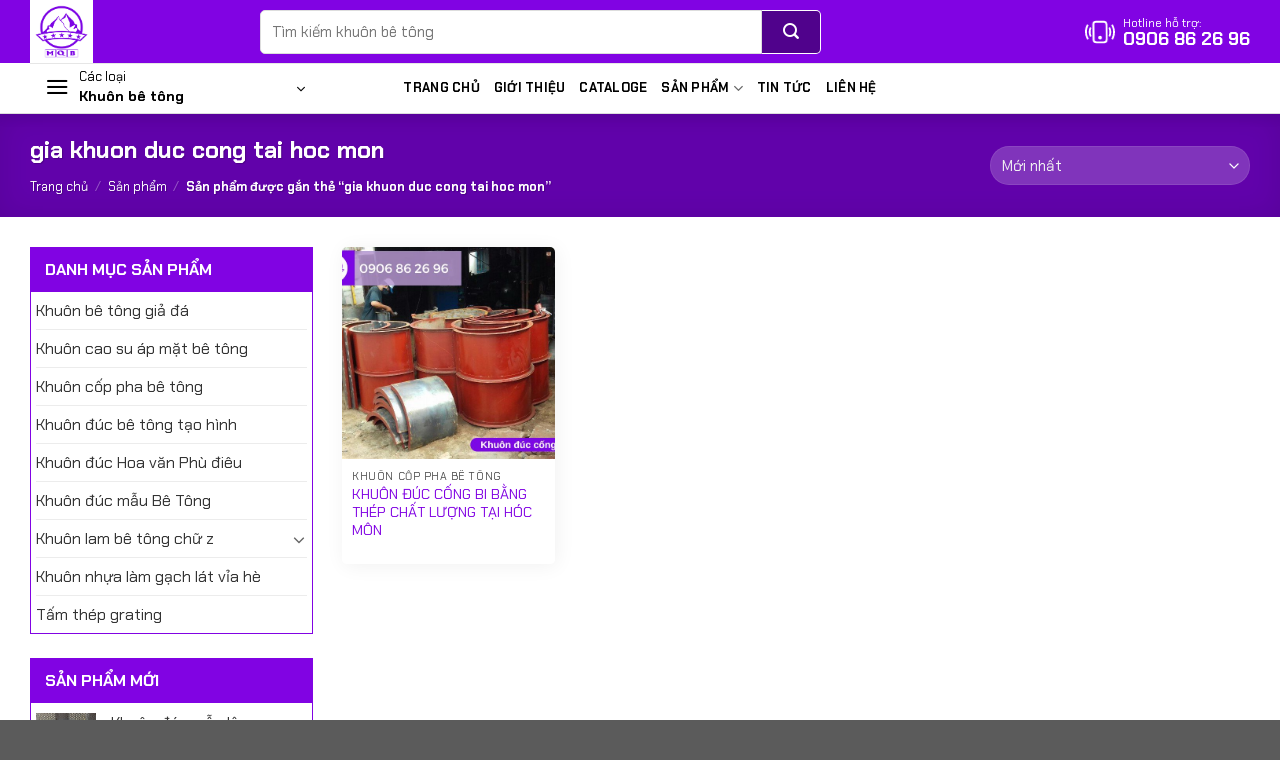

--- FILE ---
content_type: text/html; charset=UTF-8
request_url: https://khuonbetong.com/tu-khoa/gia-khuon-duc-cong-tai-hoc-mon/
body_size: 21765
content:
<!DOCTYPE html><html lang="vi" class="loading-site no-js"><head><meta charset="UTF-8" /><link rel="profile" href="http://gmpg.org/xfn/11" /><link rel="pingback" href="" /> <script>(function(html){html.className = html.className.replace(/\bno-js\b/,'js')})(document.documentElement);</script> <meta name='robots' content='index, follow, max-image-preview:large, max-snippet:-1, max-video-preview:-1' /><style>img:is([sizes="auto" i], [sizes^="auto," i]) { contain-intrinsic-size: 3000px 1500px }</style><meta name="viewport" content="width=device-width, initial-scale=1" /><title>gia khuon duc cong tai hoc mon - Khuôn bê tông</title><link rel="canonical" href="https://khuonbetong.com/tu-khoa/gia-khuon-duc-cong-tai-hoc-mon/" /><meta property="og:locale" content="vi_VN" /><meta property="og:type" content="article" /><meta property="og:title" content="gia khuon duc cong tai hoc mon - Khuôn bê tông" /><meta property="og:url" content="https://khuonbetong.com/tu-khoa/gia-khuon-duc-cong-tai-hoc-mon/" /><meta property="og:site_name" content="Khuôn bê tông" /><meta name="twitter:card" content="summary_large_image" /> <script type="application/ld+json" class="yoast-schema-graph">{"@context":"https://schema.org","@graph":[{"@type":"CollectionPage","@id":"https://khuonbetong.com/tu-khoa/gia-khuon-duc-cong-tai-hoc-mon/","url":"https://khuonbetong.com/tu-khoa/gia-khuon-duc-cong-tai-hoc-mon/","name":"gia khuon duc cong tai hoc mon - Khuôn bê tông","isPartOf":{"@id":"https://khuonbetong.com/#website"},"primaryImageOfPage":{"@id":"https://khuonbetong.com/tu-khoa/gia-khuon-duc-cong-tai-hoc-mon/#primaryimage"},"image":{"@id":"https://khuonbetong.com/tu-khoa/gia-khuon-duc-cong-tai-hoc-mon/#primaryimage"},"thumbnailUrl":"https://khuonbetong.com/wp-content/uploads/2023/07/gia-khuon-duc-cong-bi-be-tong-tai-hoc-mon.jpg","breadcrumb":{"@id":"https://khuonbetong.com/tu-khoa/gia-khuon-duc-cong-tai-hoc-mon/#breadcrumb"},"inLanguage":"vi"},{"@type":"ImageObject","inLanguage":"vi","@id":"https://khuonbetong.com/tu-khoa/gia-khuon-duc-cong-tai-hoc-mon/#primaryimage","url":"https://khuonbetong.com/wp-content/uploads/2023/07/gia-khuon-duc-cong-bi-be-tong-tai-hoc-mon.jpg","contentUrl":"https://khuonbetong.com/wp-content/uploads/2023/07/gia-khuon-duc-cong-bi-be-tong-tai-hoc-mon.jpg","width":720,"height":540},{"@type":"BreadcrumbList","@id":"https://khuonbetong.com/tu-khoa/gia-khuon-duc-cong-tai-hoc-mon/#breadcrumb","itemListElement":[{"@type":"ListItem","position":1,"name":"Trang chủ","item":"https://khuonbetong.com/"},{"@type":"ListItem","position":2,"name":"Sản phẩm","item":"https://khuonbetong.com/san-pham/"},{"@type":"ListItem","position":3,"name":"gia khuon duc cong tai hoc mon"}]},{"@type":"WebSite","@id":"https://khuonbetong.com/#website","url":"https://khuonbetong.com/","name":"Khuôn bê tông","description":"","potentialAction":[{"@type":"SearchAction","target":{"@type":"EntryPoint","urlTemplate":"https://khuonbetong.com/?s={search_term_string}"},"query-input":{"@type":"PropertyValueSpecification","valueRequired":true,"valueName":"search_term_string"}}],"inLanguage":"vi"}]}</script> <link rel='dns-prefetch' href='//www.googletagmanager.com' /><link rel='prefetch' href='https://khuonbetong.com/wp-content/themes/ogitech/assets/js/flatsome.js?ver=e1ad26bd5672989785e1' /><link rel='prefetch' href='https://khuonbetong.com/wp-content/themes/ogitech/assets/js/chunk.slider.js?ver=3.19.8' /><link rel='prefetch' href='https://khuonbetong.com/wp-content/themes/ogitech/assets/js/chunk.popups.js?ver=3.19.8' /><link rel='prefetch' href='https://khuonbetong.com/wp-content/themes/ogitech/assets/js/chunk.tooltips.js?ver=3.19.8' /><link rel='prefetch' href='https://khuonbetong.com/wp-content/themes/ogitech/assets/js/woocommerce.js?ver=dd6035ce106022a74757' /><link rel="alternate" type="application/rss+xml" title="Dòng thông tin Khuôn bê tông &raquo;" href="https://khuonbetong.com/feed/" /><link rel="alternate" type="application/rss+xml" title="Khuôn bê tông &raquo; Dòng bình luận" href="https://khuonbetong.com/comments/feed/" /><link rel="alternate" type="application/rss+xml" title="Nguồn cấp Khuôn bê tông &raquo; gia khuon duc cong tai hoc mon Tag" href="https://khuonbetong.com/tu-khoa/gia-khuon-duc-cong-tai-hoc-mon/feed/" /><style id='wp-block-library-inline-css' type='text/css'>:root{
  --wp-admin-theme-color:#007cba;
  --wp-admin-theme-color--rgb:0, 124, 186;
  --wp-admin-theme-color-darker-10:#006ba1;
  --wp-admin-theme-color-darker-10--rgb:0, 107, 161;
  --wp-admin-theme-color-darker-20:#005a87;
  --wp-admin-theme-color-darker-20--rgb:0, 90, 135;
  --wp-admin-border-width-focus:2px;
  --wp-block-synced-color:#7a00df;
  --wp-block-synced-color--rgb:122, 0, 223;
  --wp-bound-block-color:var(--wp-block-synced-color);
}
@media (min-resolution:192dpi){
  :root{
    --wp-admin-border-width-focus:1.5px;
  }
}
.wp-element-button{
  cursor:pointer;
}

:root{
  --wp--preset--font-size--normal:16px;
  --wp--preset--font-size--huge:42px;
}
:root .has-very-light-gray-background-color{
  background-color:#eee;
}
:root .has-very-dark-gray-background-color{
  background-color:#313131;
}
:root .has-very-light-gray-color{
  color:#eee;
}
:root .has-very-dark-gray-color{
  color:#313131;
}
:root .has-vivid-green-cyan-to-vivid-cyan-blue-gradient-background{
  background:linear-gradient(135deg, #00d084, #0693e3);
}
:root .has-purple-crush-gradient-background{
  background:linear-gradient(135deg, #34e2e4, #4721fb 50%, #ab1dfe);
}
:root .has-hazy-dawn-gradient-background{
  background:linear-gradient(135deg, #faaca8, #dad0ec);
}
:root .has-subdued-olive-gradient-background{
  background:linear-gradient(135deg, #fafae1, #67a671);
}
:root .has-atomic-cream-gradient-background{
  background:linear-gradient(135deg, #fdd79a, #004a59);
}
:root .has-nightshade-gradient-background{
  background:linear-gradient(135deg, #330968, #31cdcf);
}
:root .has-midnight-gradient-background{
  background:linear-gradient(135deg, #020381, #2874fc);
}

.has-regular-font-size{
  font-size:1em;
}

.has-larger-font-size{
  font-size:2.625em;
}

.has-normal-font-size{
  font-size:var(--wp--preset--font-size--normal);
}

.has-huge-font-size{
  font-size:var(--wp--preset--font-size--huge);
}

.has-text-align-center{
  text-align:center;
}

.has-text-align-left{
  text-align:left;
}

.has-text-align-right{
  text-align:right;
}

#end-resizable-editor-section{
  display:none;
}

.aligncenter{
  clear:both;
}

.items-justified-left{
  justify-content:flex-start;
}

.items-justified-center{
  justify-content:center;
}

.items-justified-right{
  justify-content:flex-end;
}

.items-justified-space-between{
  justify-content:space-between;
}

.screen-reader-text{
  border:0;
  clip:rect(1px, 1px, 1px, 1px);
  clip-path:inset(50%);
  height:1px;
  margin:-1px;
  overflow:hidden;
  padding:0;
  position:absolute;
  width:1px;
  word-wrap:normal !important;
}

.screen-reader-text:focus{
  background-color:#ddd;
  clip:auto !important;
  clip-path:none;
  color:#444;
  display:block;
  font-size:1em;
  height:auto;
  left:5px;
  line-height:normal;
  padding:15px 23px 14px;
  text-decoration:none;
  top:5px;
  width:auto;
  z-index:100000;
}
html :where(.has-border-color){
  border-style:solid;
}

html :where([style*=border-top-color]){
  border-top-style:solid;
}

html :where([style*=border-right-color]){
  border-right-style:solid;
}

html :where([style*=border-bottom-color]){
  border-bottom-style:solid;
}

html :where([style*=border-left-color]){
  border-left-style:solid;
}

html :where([style*=border-width]){
  border-style:solid;
}

html :where([style*=border-top-width]){
  border-top-style:solid;
}

html :where([style*=border-right-width]){
  border-right-style:solid;
}

html :where([style*=border-bottom-width]){
  border-bottom-style:solid;
}

html :where([style*=border-left-width]){
  border-left-style:solid;
}
html :where(img[class*=wp-image-]){
  height:auto;
  max-width:100%;
}
:where(figure){
  margin:0 0 1em;
}

html :where(.is-position-sticky){
  --wp-admin--admin-bar--position-offset:var(--wp-admin--admin-bar--height, 0px);
}

@media screen and (max-width:600px){
  html :where(.is-position-sticky){
    --wp-admin--admin-bar--position-offset:0px;
  }
}</style><link data-optimized="1" rel='stylesheet' id='contact-form-7-css' href='https://khuonbetong.com/wp-content/litespeed/css/080a8c47cbda360c88bb76985b573dc2.css?ver=73dc2' type='text/css' media='all' /><link data-optimized="1" rel='stylesheet' id='toc-screen-css' href='https://khuonbetong.com/wp-content/litespeed/css/29ba12f6371b8bb80ed3264bdbb0c615.css?ver=0c615' type='text/css' media='all' /><style id='woocommerce-inline-inline-css' type='text/css'>.woocommerce form .form-row .required { visibility: visible; }</style><link data-optimized="1" rel='stylesheet' id='flatsome-main-css' href='https://khuonbetong.com/wp-content/litespeed/css/c023b30ad71ce4ef7a6c22837defb270.css?ver=fb270' type='text/css' media='all' /><style id='flatsome-main-inline-css' type='text/css'>@font-face {
				font-family: "fl-icons";
				font-display: block;
				src: url(https://khuonbetong.com/wp-content/themes/ogitech/assets/css/icons/fl-icons.eot?v=3.19.8);
				src:
					url(https://khuonbetong.com/wp-content/themes/ogitech/assets/css/icons/fl-icons.eot#iefix?v=3.19.8) format("embedded-opentype"),
					url(https://khuonbetong.com/wp-content/themes/ogitech/assets/css/icons/fl-icons.woff2?v=3.19.8) format("woff2"),
					url(https://khuonbetong.com/wp-content/themes/ogitech/assets/css/icons/fl-icons.ttf?v=3.19.8) format("truetype"),
					url(https://khuonbetong.com/wp-content/themes/ogitech/assets/css/icons/fl-icons.woff?v=3.19.8) format("woff"),
					url(https://khuonbetong.com/wp-content/themes/ogitech/assets/css/icons/fl-icons.svg?v=3.19.8#fl-icons) format("svg");
			}</style><link data-optimized="1" rel='stylesheet' id='flatsome-shop-css' href='https://khuonbetong.com/wp-content/litespeed/css/594932626f0dda859d14bce3249d8a7f.css?ver=d8a7f' type='text/css' media='all' /><link data-optimized="1" rel='stylesheet' id='flatsome-style-css' href='https://khuonbetong.com/wp-content/litespeed/css/2b95d55d17d56e238223ae8011331079.css?ver=31079' type='text/css' media='all' /> <script type="text/javascript" src="https://khuonbetong.com/wp-includes/js/jquery/jquery.js" id="jquery-core-js"></script> <script data-optimized="1" type="text/javascript" src="https://khuonbetong.com/wp-content/litespeed/js/e8c934188ded3baba66fd94ba0914467.js?ver=14467" id="jquery-migrate-js"></script> <script data-optimized="1" type="text/javascript" src="https://khuonbetong.com/wp-content/litespeed/js/660405bb56d275c36e2ff176a0ea1576.js?ver=a1576" id="jquery-blockui-js" data-wp-strategy="defer"></script> <script type="text/javascript" id="wc-add-to-cart-js-extra">/*  */
var wc_add_to_cart_params = {"ajax_url":"\/wp-admin\/admin-ajax.php","wc_ajax_url":"\/?wc-ajax=%%endpoint%%","i18n_view_cart":"Xem gi\u1ecf h\u00e0ng","cart_url":"https:\/\/khuonbetong.com\/gio-hang\/","is_cart":"","cart_redirect_after_add":"no"};
/*  */</script> <script data-optimized="1" type="text/javascript" src="https://khuonbetong.com/wp-content/litespeed/js/029dfb0f46138940d4aa84677601c437.js?ver=1c437" id="wc-add-to-cart-js" defer="defer" data-wp-strategy="defer"></script> <script data-optimized="1" type="text/javascript" src="https://khuonbetong.com/wp-content/litespeed/js/18faebd7e336bfbd347760f3ffcda1e4.js?ver=da1e4" id="js-cookie-js" data-wp-strategy="defer"></script> <link rel="https://api.w.org/" href="https://khuonbetong.com/wp-json/" /><link rel="alternate" title="JSON" type="application/json" href="https://khuonbetong.com/wp-json/wp/v2/product_tag/1066" /><link rel="EditURI" type="application/rsd+xml" title="RSD" href="https://khuonbetong.com/xmlrpc.php?rsd" /><meta name="generator" content="WordPress 6.7.4" /><meta name="generator" content="WooCommerce 9.5.3" />
 <script async src="https://www.googletagmanager.com/gtag/js?id=G-XPSKDJCK7R"></script> <script>window.dataLayer = window.dataLayer || [];
  function gtag(){dataLayer.push(arguments);}
  gtag('js', new Date());

  gtag('config', 'G-XPSKDJCK7R');</script> <meta name="google-site-verification" content="LJK2gHUX0ioz-0WkQ312gwYlEPkEI3InbU34KCXUsHY" /><meta name="google-site-verification" content="3krrld6-QmxNoU9YbdvTTTcO6odxTGFsSv7HX1hWAWg" /><meta name="google-site-verification" content="6KRlYvFHwouEuw0wISK9Iu54yEPcZM3Vz9uYJ2N_teI" /><style>#wp-admin-bar-flatsome_panel, .cx-notice.cx-plugin-notice,   #toplevel_page_edit-post_type-acf-field-group, #cpt_info_box, .update-nag.notice.notice-warning{display: none !important;}
 #toplevel_page_woocommerce-marketing,
  .rank-math-notice,
  #setting-error-tgmpa,
 .plugin-update .update-message.notice-warning,
 #woocommerce-embedded-root,
  .updated.woocommerce-message, #toplevel_page_admin-page-wc-settings-tab-checkout{display: none !important;}
  #of-nav .logo,
    li#toplevel_page_flatsome-panel, li#wp-admin-bar-flatsome-activate, div#section-flatsome_fallback,li#wp-admin-bar-flatsome_panel {
    display: none;
 }li#wp-admin-bar-wp-logo, li.customfonts, form.wupdates_purchase_code, a#mwp-view-connection-key, li#toplevel_page_wp-extra, li#wp-admin-bar-vnex, li#wp-admin-bar-vnex, li#wp-admin-bar-wp-rocket, 
 li#toplevel_page_ninja-forms, .promotion--ninja-mail , .promotion--ninja-shop, .wrap.wpextra div#postbox-container-1, .wrap.wpextra a.button.button-large, .wccp_free_review-notice, #wp-admin-bar-cp_plugins_top_button, #wp-admin-bar-wccp_free_top_button, #toplevel_page_echbay-plugins-menu {
     display: none;
}

#toplevel_page_flatsome-panel ul li:nth-child(1),
  #toplevel_page_flatsome-panel ul li:nth-child(2),
  #toplevel_page_flatsome-panel ul li:nth-child(3),
  #toplevel_page_flatsome-panel ul li:nth-child(4),
  #toplevel_page_flatsome-panel ul li:nth-child(5),
  #toplevel_page_flatsome-panel ul li:nth-child(8){display:none}
td.description.column-description {
    height: 50px;
    display: block;
    overflow: hidden;
}</style><noscript><style>.woocommerce-product-gallery{ opacity: 1 !important; }</style></noscript><style class='wp-fonts-local' type='text/css'>@font-face{font-family:Inter;font-style:normal;font-weight:300 900;font-display:fallback;src:url('https://khuonbetong.com/wp-content/plugins/woocommerce/assets/fonts/Inter-VariableFont_slnt,wght.woff2') format('woff2');font-stretch:normal;}
@font-face{font-family:Cardo;font-style:normal;font-weight:400;font-display:fallback;src:url('https://khuonbetong.com/wp-content/plugins/woocommerce/assets/fonts/cardo_normal_400.woff2') format('woff2');}</style><link rel="icon" href="https://khuonbetong.com/wp-content/uploads/2025/11/cropped-Logo-MQB.pdf-32x32.png" sizes="32x32" /><link rel="icon" href="https://khuonbetong.com/wp-content/uploads/2025/11/cropped-Logo-MQB.pdf-192x192.png" sizes="192x192" /><link rel="apple-touch-icon" href="https://khuonbetong.com/wp-content/uploads/2025/11/cropped-Logo-MQB.pdf-180x180.png" /><meta name="msapplication-TileImage" content="https://khuonbetong.com/wp-content/uploads/2025/11/cropped-Logo-MQB.pdf-270x270.png" /><style id="custom-css" type="text/css">:root {--primary-color: #8103e3;--fs-color-primary: #8103e3;--fs-color-secondary: #50028c;--fs-color-success: #7a9c59;--fs-color-alert: #b20000;--fs-experimental-link-color: #8103e3;--fs-experimental-link-color-hover: #111;}.tooltipster-base {--tooltip-color: #fff;--tooltip-bg-color: #000;}.off-canvas-right .mfp-content, .off-canvas-left .mfp-content {--drawer-width: 300px;}.off-canvas .mfp-content.off-canvas-cart {--drawer-width: 360px;}.container-width, .full-width .ubermenu-nav, .container, .row{max-width: 1250px}.row.row-collapse{max-width: 1220px}.row.row-small{max-width: 1242.5px}.row.row-large{max-width: 1280px}.header-main{height: 63px}#logo img{max-height: 63px}#logo{width:200px;}.header-bottom{min-height: 50px}.header-top{min-height: 30px}.transparent .header-main{height: 90px}.transparent #logo img{max-height: 90px}.has-transparent + .page-title:first-of-type,.has-transparent + #main > .page-title,.has-transparent + #main > div > .page-title,.has-transparent + #main .page-header-wrapper:first-of-type .page-title{padding-top: 140px;}.header.show-on-scroll,.stuck .header-main{height:70px!important}.stuck #logo img{max-height: 70px!important}.search-form{ width: 68%;}.header-bg-color {background-color: #8103e3}.header-bottom {background-color: #ffffff}@media (max-width: 549px) {.header-main{height: 55px}#logo img{max-height: 55px}}.nav-dropdown{font-size:100%}body{color: #000000}h1,h2,h3,h4,h5,h6,.heading-font{color: #000000;}body{font-size: 100%;}@media screen and (max-width: 549px){body{font-size: 100%;}}body{font-family: "Chakra Petch", sans-serif;}body {font-weight: 400;font-style: normal;}.nav > li > a {font-family: "Chakra Petch", sans-serif;}.mobile-sidebar-levels-2 .nav > li > ul > li > a {font-family: "Chakra Petch", sans-serif;}.nav > li > a,.mobile-sidebar-levels-2 .nav > li > ul > li > a {font-weight: 700;font-style: normal;}h1,h2,h3,h4,h5,h6,.heading-font, .off-canvas-center .nav-sidebar.nav-vertical > li > a{font-family: "Chakra Petch", sans-serif;}h1,h2,h3,h4,h5,h6,.heading-font,.banner h1,.banner h2 {font-weight: 700;font-style: normal;}.alt-font{font-family: Roboto, sans-serif;}.alt-font {font-weight: 400!important;font-style: normal!important;}.header:not(.transparent) .header-bottom-nav.nav > li > a{color: #000000;}.has-equal-box-heights .box-image {padding-top: 100%;}@media screen and (min-width: 550px){.products .box-vertical .box-image{min-width: 247px!important;width: 247px!important;}}.header-vertical-menu__opener {width: 290px}.header-vertical-menu__fly-out {width: 290px}.header-vertical-menu__opener{color: #000000}.header-vertical-menu__opener{background-color: #ffffff}.nav-vertical-fly-out > li + li {border-top-width: 1px; border-top-style: solid;}/* Custom CSS */.sudes-header-hotline .frame-fix {display: flex;flex-grow: 0;align-items: center;position: relative;}.sudes-header-hotline .frame-fix>a {position: absolute;top: 0;left: 0;right: 0;bottom: 0;margin: auto;z-index: 2;}.sudes-header-hotline .frame-fix svg {width: 30px;height: 30px;flex: none;-webkit-animation: phonering 1s infinite ease-in-out;animation: phonering 1s infinite ease-in-out;}.sudes-header-hotline .frame-fix svg path {fill: #fff;}.sudes-header-hotline .frame-fix .text-box {color: #fff;margin-left: 8px;flex-grow: 1;line-height: 16px;position: relative;}.sudes-header-hotline .frame-fix .text-box .acc-text-small {width: 100%;font-size: 12px;display: block;}.sudes-header-hotline .frame-fix .text-box .acc-text {font-size: 18px;width: 100%;font-weight: 600;color: var(--subColor);}/* Custom CSS Mobile */@media (max-width: 549px){.sudes-header-hotline .frame-fix .text-box, .sudes-header-hotline .frame-fix svg path {fill: var(--fs-color-primary);color:var(--fs-color-primary);}}.label-new.menu-item > a:after{content:"Mới";}.label-hot.menu-item > a:after{content:"Nổi bật";}.label-sale.menu-item > a:after{content:"Giảm giá";}.label-popular.menu-item > a:after{content:"Phổ biến";}</style><style id="kirki-inline-styles">/* thai */
@font-face {
  font-family: 'Chakra Petch';
  font-style: normal;
  font-weight: 400;
  font-display: swap;
  src: url(https://khuonbetong.com/wp-content/fonts/chakra-petch/cIf6MapbsEk7TDLdtEz1BwkWi6pgeL4.woff2) format('woff2');
  unicode-range: U+02D7, U+0303, U+0331, U+0E01-0E5B, U+200C-200D, U+25CC;
}
/* vietnamese */
@font-face {
  font-family: 'Chakra Petch';
  font-style: normal;
  font-weight: 400;
  font-display: swap;
  src: url(https://khuonbetong.com/wp-content/fonts/chakra-petch/cIf6MapbsEk7TDLdtEz1BwkWkKpgeL4.woff2) format('woff2');
  unicode-range: U+0102-0103, U+0110-0111, U+0128-0129, U+0168-0169, U+01A0-01A1, U+01AF-01B0, U+0300-0301, U+0303-0304, U+0308-0309, U+0323, U+0329, U+1EA0-1EF9, U+20AB;
}
/* latin-ext */
@font-face {
  font-family: 'Chakra Petch';
  font-style: normal;
  font-weight: 400;
  font-display: swap;
  src: url(https://khuonbetong.com/wp-content/fonts/chakra-petch/cIf6MapbsEk7TDLdtEz1BwkWkapgeL4.woff2) format('woff2');
  unicode-range: U+0100-02BA, U+02BD-02C5, U+02C7-02CC, U+02CE-02D7, U+02DD-02FF, U+0304, U+0308, U+0329, U+1D00-1DBF, U+1E00-1E9F, U+1EF2-1EFF, U+2020, U+20A0-20AB, U+20AD-20C0, U+2113, U+2C60-2C7F, U+A720-A7FF;
}
/* latin */
@font-face {
  font-family: 'Chakra Petch';
  font-style: normal;
  font-weight: 400;
  font-display: swap;
  src: url(https://khuonbetong.com/wp-content/fonts/chakra-petch/cIf6MapbsEk7TDLdtEz1BwkWn6pg.woff2) format('woff2');
  unicode-range: U+0000-00FF, U+0131, U+0152-0153, U+02BB-02BC, U+02C6, U+02DA, U+02DC, U+0304, U+0308, U+0329, U+2000-206F, U+20AC, U+2122, U+2191, U+2193, U+2212, U+2215, U+FEFF, U+FFFD;
}
/* thai */
@font-face {
  font-family: 'Chakra Petch';
  font-style: normal;
  font-weight: 700;
  font-display: swap;
  src: url(https://khuonbetong.com/wp-content/fonts/chakra-petch/cIflMapbsEk7TDLdtEz1BwkeJI91U5_F7AY.woff2) format('woff2');
  unicode-range: U+02D7, U+0303, U+0331, U+0E01-0E5B, U+200C-200D, U+25CC;
}
/* vietnamese */
@font-face {
  font-family: 'Chakra Petch';
  font-style: normal;
  font-weight: 700;
  font-display: swap;
  src: url(https://khuonbetong.com/wp-content/fonts/chakra-petch/cIflMapbsEk7TDLdtEz1BwkeJI91SJ_F7AY.woff2) format('woff2');
  unicode-range: U+0102-0103, U+0110-0111, U+0128-0129, U+0168-0169, U+01A0-01A1, U+01AF-01B0, U+0300-0301, U+0303-0304, U+0308-0309, U+0323, U+0329, U+1EA0-1EF9, U+20AB;
}
/* latin-ext */
@font-face {
  font-family: 'Chakra Petch';
  font-style: normal;
  font-weight: 700;
  font-display: swap;
  src: url(https://khuonbetong.com/wp-content/fonts/chakra-petch/cIflMapbsEk7TDLdtEz1BwkeJI91SZ_F7AY.woff2) format('woff2');
  unicode-range: U+0100-02BA, U+02BD-02C5, U+02C7-02CC, U+02CE-02D7, U+02DD-02FF, U+0304, U+0308, U+0329, U+1D00-1DBF, U+1E00-1E9F, U+1EF2-1EFF, U+2020, U+20A0-20AB, U+20AD-20C0, U+2113, U+2C60-2C7F, U+A720-A7FF;
}
/* latin */
@font-face {
  font-family: 'Chakra Petch';
  font-style: normal;
  font-weight: 700;
  font-display: swap;
  src: url(https://khuonbetong.com/wp-content/fonts/chakra-petch/cIflMapbsEk7TDLdtEz1BwkeJI91R5_F.woff2) format('woff2');
  unicode-range: U+0000-00FF, U+0131, U+0152-0153, U+02BB-02BC, U+02C6, U+02DA, U+02DC, U+0304, U+0308, U+0329, U+2000-206F, U+20AC, U+2122, U+2191, U+2193, U+2212, U+2215, U+FEFF, U+FFFD;
}/* cyrillic-ext */
@font-face {
  font-family: 'Roboto';
  font-style: normal;
  font-weight: 400;
  font-stretch: 100%;
  font-display: swap;
  src: url(https://khuonbetong.com/wp-content/fonts/roboto/KFOMCnqEu92Fr1ME7kSn66aGLdTylUAMQXC89YmC2DPNWubEbVmZiArmlw.woff2) format('woff2');
  unicode-range: U+0460-052F, U+1C80-1C8A, U+20B4, U+2DE0-2DFF, U+A640-A69F, U+FE2E-FE2F;
}
/* cyrillic */
@font-face {
  font-family: 'Roboto';
  font-style: normal;
  font-weight: 400;
  font-stretch: 100%;
  font-display: swap;
  src: url(https://khuonbetong.com/wp-content/fonts/roboto/KFOMCnqEu92Fr1ME7kSn66aGLdTylUAMQXC89YmC2DPNWubEbVmQiArmlw.woff2) format('woff2');
  unicode-range: U+0301, U+0400-045F, U+0490-0491, U+04B0-04B1, U+2116;
}
/* greek-ext */
@font-face {
  font-family: 'Roboto';
  font-style: normal;
  font-weight: 400;
  font-stretch: 100%;
  font-display: swap;
  src: url(https://khuonbetong.com/wp-content/fonts/roboto/KFOMCnqEu92Fr1ME7kSn66aGLdTylUAMQXC89YmC2DPNWubEbVmYiArmlw.woff2) format('woff2');
  unicode-range: U+1F00-1FFF;
}
/* greek */
@font-face {
  font-family: 'Roboto';
  font-style: normal;
  font-weight: 400;
  font-stretch: 100%;
  font-display: swap;
  src: url(https://khuonbetong.com/wp-content/fonts/roboto/KFOMCnqEu92Fr1ME7kSn66aGLdTylUAMQXC89YmC2DPNWubEbVmXiArmlw.woff2) format('woff2');
  unicode-range: U+0370-0377, U+037A-037F, U+0384-038A, U+038C, U+038E-03A1, U+03A3-03FF;
}
/* math */
@font-face {
  font-family: 'Roboto';
  font-style: normal;
  font-weight: 400;
  font-stretch: 100%;
  font-display: swap;
  src: url(https://khuonbetong.com/wp-content/fonts/roboto/KFOMCnqEu92Fr1ME7kSn66aGLdTylUAMQXC89YmC2DPNWubEbVnoiArmlw.woff2) format('woff2');
  unicode-range: U+0302-0303, U+0305, U+0307-0308, U+0310, U+0312, U+0315, U+031A, U+0326-0327, U+032C, U+032F-0330, U+0332-0333, U+0338, U+033A, U+0346, U+034D, U+0391-03A1, U+03A3-03A9, U+03B1-03C9, U+03D1, U+03D5-03D6, U+03F0-03F1, U+03F4-03F5, U+2016-2017, U+2034-2038, U+203C, U+2040, U+2043, U+2047, U+2050, U+2057, U+205F, U+2070-2071, U+2074-208E, U+2090-209C, U+20D0-20DC, U+20E1, U+20E5-20EF, U+2100-2112, U+2114-2115, U+2117-2121, U+2123-214F, U+2190, U+2192, U+2194-21AE, U+21B0-21E5, U+21F1-21F2, U+21F4-2211, U+2213-2214, U+2216-22FF, U+2308-230B, U+2310, U+2319, U+231C-2321, U+2336-237A, U+237C, U+2395, U+239B-23B7, U+23D0, U+23DC-23E1, U+2474-2475, U+25AF, U+25B3, U+25B7, U+25BD, U+25C1, U+25CA, U+25CC, U+25FB, U+266D-266F, U+27C0-27FF, U+2900-2AFF, U+2B0E-2B11, U+2B30-2B4C, U+2BFE, U+3030, U+FF5B, U+FF5D, U+1D400-1D7FF, U+1EE00-1EEFF;
}
/* symbols */
@font-face {
  font-family: 'Roboto';
  font-style: normal;
  font-weight: 400;
  font-stretch: 100%;
  font-display: swap;
  src: url(https://khuonbetong.com/wp-content/fonts/roboto/KFOMCnqEu92Fr1ME7kSn66aGLdTylUAMQXC89YmC2DPNWubEbVn6iArmlw.woff2) format('woff2');
  unicode-range: U+0001-000C, U+000E-001F, U+007F-009F, U+20DD-20E0, U+20E2-20E4, U+2150-218F, U+2190, U+2192, U+2194-2199, U+21AF, U+21E6-21F0, U+21F3, U+2218-2219, U+2299, U+22C4-22C6, U+2300-243F, U+2440-244A, U+2460-24FF, U+25A0-27BF, U+2800-28FF, U+2921-2922, U+2981, U+29BF, U+29EB, U+2B00-2BFF, U+4DC0-4DFF, U+FFF9-FFFB, U+10140-1018E, U+10190-1019C, U+101A0, U+101D0-101FD, U+102E0-102FB, U+10E60-10E7E, U+1D2C0-1D2D3, U+1D2E0-1D37F, U+1F000-1F0FF, U+1F100-1F1AD, U+1F1E6-1F1FF, U+1F30D-1F30F, U+1F315, U+1F31C, U+1F31E, U+1F320-1F32C, U+1F336, U+1F378, U+1F37D, U+1F382, U+1F393-1F39F, U+1F3A7-1F3A8, U+1F3AC-1F3AF, U+1F3C2, U+1F3C4-1F3C6, U+1F3CA-1F3CE, U+1F3D4-1F3E0, U+1F3ED, U+1F3F1-1F3F3, U+1F3F5-1F3F7, U+1F408, U+1F415, U+1F41F, U+1F426, U+1F43F, U+1F441-1F442, U+1F444, U+1F446-1F449, U+1F44C-1F44E, U+1F453, U+1F46A, U+1F47D, U+1F4A3, U+1F4B0, U+1F4B3, U+1F4B9, U+1F4BB, U+1F4BF, U+1F4C8-1F4CB, U+1F4D6, U+1F4DA, U+1F4DF, U+1F4E3-1F4E6, U+1F4EA-1F4ED, U+1F4F7, U+1F4F9-1F4FB, U+1F4FD-1F4FE, U+1F503, U+1F507-1F50B, U+1F50D, U+1F512-1F513, U+1F53E-1F54A, U+1F54F-1F5FA, U+1F610, U+1F650-1F67F, U+1F687, U+1F68D, U+1F691, U+1F694, U+1F698, U+1F6AD, U+1F6B2, U+1F6B9-1F6BA, U+1F6BC, U+1F6C6-1F6CF, U+1F6D3-1F6D7, U+1F6E0-1F6EA, U+1F6F0-1F6F3, U+1F6F7-1F6FC, U+1F700-1F7FF, U+1F800-1F80B, U+1F810-1F847, U+1F850-1F859, U+1F860-1F887, U+1F890-1F8AD, U+1F8B0-1F8BB, U+1F8C0-1F8C1, U+1F900-1F90B, U+1F93B, U+1F946, U+1F984, U+1F996, U+1F9E9, U+1FA00-1FA6F, U+1FA70-1FA7C, U+1FA80-1FA89, U+1FA8F-1FAC6, U+1FACE-1FADC, U+1FADF-1FAE9, U+1FAF0-1FAF8, U+1FB00-1FBFF;
}
/* vietnamese */
@font-face {
  font-family: 'Roboto';
  font-style: normal;
  font-weight: 400;
  font-stretch: 100%;
  font-display: swap;
  src: url(https://khuonbetong.com/wp-content/fonts/roboto/KFOMCnqEu92Fr1ME7kSn66aGLdTylUAMQXC89YmC2DPNWubEbVmbiArmlw.woff2) format('woff2');
  unicode-range: U+0102-0103, U+0110-0111, U+0128-0129, U+0168-0169, U+01A0-01A1, U+01AF-01B0, U+0300-0301, U+0303-0304, U+0308-0309, U+0323, U+0329, U+1EA0-1EF9, U+20AB;
}
/* latin-ext */
@font-face {
  font-family: 'Roboto';
  font-style: normal;
  font-weight: 400;
  font-stretch: 100%;
  font-display: swap;
  src: url(https://khuonbetong.com/wp-content/fonts/roboto/KFOMCnqEu92Fr1ME7kSn66aGLdTylUAMQXC89YmC2DPNWubEbVmaiArmlw.woff2) format('woff2');
  unicode-range: U+0100-02BA, U+02BD-02C5, U+02C7-02CC, U+02CE-02D7, U+02DD-02FF, U+0304, U+0308, U+0329, U+1D00-1DBF, U+1E00-1E9F, U+1EF2-1EFF, U+2020, U+20A0-20AB, U+20AD-20C0, U+2113, U+2C60-2C7F, U+A720-A7FF;
}
/* latin */
@font-face {
  font-family: 'Roboto';
  font-style: normal;
  font-weight: 400;
  font-stretch: 100%;
  font-display: swap;
  src: url(https://khuonbetong.com/wp-content/fonts/roboto/KFOMCnqEu92Fr1ME7kSn66aGLdTylUAMQXC89YmC2DPNWubEbVmUiAo.woff2) format('woff2');
  unicode-range: U+0000-00FF, U+0131, U+0152-0153, U+02BB-02BC, U+02C6, U+02DA, U+02DC, U+0304, U+0308, U+0329, U+2000-206F, U+20AC, U+2122, U+2191, U+2193, U+2212, U+2215, U+FEFF, U+FFFD;
}</style></head><body class="archive tax-product_tag term-gia-khuon-duc-cong-tai-hoc-mon term-1066 theme-ogitech woocommerce woocommerce-page woocommerce-no-js lightbox nav-dropdown-has-arrow nav-dropdown-has-shadow nav-dropdown-has-border mobile-submenu-slide mobile-submenu-slide-levels-1 mobile-submenu-toggle"><a class="skip-link screen-reader-text" href="#main">Bỏ qua nội dung</a><div id="wrapper"><header id="header" class="header has-sticky sticky-jump"><div class="header-wrapper"><div id="masthead" class="header-main "><div class="header-inner flex-row container logo-left medium-logo-center" role="navigation"><div id="logo" class="flex-col logo"><a href="https://khuonbetong.com/" title="Khuôn bê tông" rel="home">
<img width="1020" height="1020" src="https://khuonbetong.com/wp-content/uploads/2025/11/Logo-MQB.pdf.png" class="header_logo header-logo" alt="Khuôn bê tông"/><img  width="1020" height="1020" src="https://khuonbetong.com/wp-content/uploads/2025/11/Logo-MQB.pdf.png" class="header-logo-dark" alt="Khuôn bê tông"/></a></div><div class="flex-col show-for-medium flex-left"><ul class="mobile-nav nav nav-left "><li class="nav-icon has-icon"><div class="header-button">		<a href="#" data-open="#main-menu" data-pos="left" data-bg="main-menu-overlay" data-color="" class="icon button circle is-outline is-small" aria-label="Menu" aria-controls="main-menu" aria-expanded="false"><i class="icon-menu" ></i>
</a></div></li></ul></div><div class="flex-col hide-for-medium flex-left
flex-grow"><ul class="header-nav header-nav-main nav nav-left  nav-uppercase" ><li class="header-search-form search-form html relative has-icon"><div class="header-search-form-wrapper"><div class="searchform-wrapper ux-search-box relative is-normal"><form role="search" method="get" class="searchform" action="https://khuonbetong.com/"><div class="flex-row relative"><div class="flex-col flex-grow">
<label class="screen-reader-text" for="woocommerce-product-search-field-0">Tìm kiếm:</label>
<input type="search" id="woocommerce-product-search-field-0" class="search-field mb-0" placeholder="Tìm kiếm khuôn bê tông" value="" name="s" />
<input type="hidden" name="post_type" value="product" /></div><div class="flex-col">
<button type="submit" value="Tìm kiếm" class="ux-search-submit submit-button secondary button  icon mb-0" aria-label="Gửi">
<i class="icon-search" ></i>			</button></div></div><div class="live-search-results text-left z-top"></div></form></div></div></li></ul></div><div class="flex-col hide-for-medium flex-right"><ul class="header-nav header-nav-main nav nav-right  nav-uppercase"><li class="html custom html_topbar_right"><div class="sudes-header-hotline"><div class="frame-fix">
<a title="Điện thoại: 0906 86 26 96 " href="tel:0906 86 26 96"></a>
<svg xmlns="http://www.w3.org/2000/svg" width="16" height="16" fill="currentColor" class="bi bi-phone-vibrate" viewBox="0 0 16 16">
<path d="M10 3a1 1 0 0 1 1 1v8a1 1 0 0 1-1 1H6a1 1 0 0 1-1-1V4a1 1 0 0 1 1-1zM6 2a2 2 0 0 0-2 2v8a2 2 0 0 0 2 2h4a2 2 0 0 0 2-2V4a2 2 0 0 0-2-2z"/>
<path d="M8 12a1 1 0 1 0 0-2 1 1 0 0 0 0 2M1.599 4.058a.5.5 0 0 1 .208.676A7 7 0 0 0 1 8c0 1.18.292 2.292.807 3.266a.5.5 0 0 1-.884.468A8 8 0 0 1 0 8c0-1.347.334-2.619.923-3.734a.5.5 0 0 1 .676-.208m12.802 0a.5.5 0 0 1 .676.208A8 8 0 0 1 16 8a8 8 0 0 1-.923 3.734.5.5 0 0 1-.884-.468A7 7 0 0 0 15 8c0-1.18-.292-2.292-.807-3.266a.5.5 0 0 1 .208-.676M3.057 5.534a.5.5 0 0 1 .284.648A5 5 0 0 0 3 8c0 .642.12 1.255.34 1.818a.5.5 0 1 1-.93.364A6 6 0 0 1 2 8c0-.769.145-1.505.41-2.182a.5.5 0 0 1 .647-.284m9.886 0a.5.5 0 0 1 .648.284C13.855 6.495 14 7.231 14 8s-.145 1.505-.41 2.182a.5.5 0 0 1-.93-.364C12.88 9.255 13 8.642 13 8s-.12-1.255-.34-1.818a.5.5 0 0 1 .283-.648"/>
</svg><div class="text-box">
<span class="acc-text-small">Hotline hỗ trợ:</span>
<span class="acc-text">0906 86 26 96 </span></div></div></div></li></ul></div><div class="flex-col show-for-medium flex-right"><ul class="mobile-nav nav nav-right "><li class="header-search header-search-dropdown has-icon has-dropdown menu-item-has-children"><div class="header-button">	<a href="#" aria-label="Tìm kiếm" class="icon primary button circle is-small"><i class="icon-search" ></i></a></div><ul class="nav-dropdown nav-dropdown-simple"><li class="header-search-form search-form html relative has-icon"><div class="header-search-form-wrapper"><div class="searchform-wrapper ux-search-box relative is-normal"><form role="search" method="get" class="searchform" action="https://khuonbetong.com/"><div class="flex-row relative"><div class="flex-col flex-grow">
<label class="screen-reader-text" for="woocommerce-product-search-field-1">Tìm kiếm:</label>
<input type="search" id="woocommerce-product-search-field-1" class="search-field mb-0" placeholder="Tìm kiếm khuôn bê tông" value="" name="s" />
<input type="hidden" name="post_type" value="product" /></div><div class="flex-col">
<button type="submit" value="Tìm kiếm" class="ux-search-submit submit-button secondary button  icon mb-0" aria-label="Gửi">
<i class="icon-search" ></i>			</button></div></div><div class="live-search-results text-left z-top"></div></form></div></div></li></ul></li></ul></div></div><div class="container"><div class="top-divider full-width"></div></div></div><div id="wide-nav" class="header-bottom wide-nav flex-has-center hide-for-medium"><div class="flex-row container"><div class="flex-col hide-for-medium flex-left"><ul class="nav header-nav header-bottom-nav nav-left  nav-uppercase"><li class="header-vertical-menu" role="navigation"><div class="header-vertical-menu__opener dark">
<span class="header-vertical-menu__icon">
<i class="icon-menu" ></i>			</span>
<span class="header-vertical-menu__title">
<span class="header-vertical-menu__tagline">Các loại</span>
Khuôn bê tông		</span>
<i class="icon-angle-down" ></i></div><div class="header-vertical-menu__fly-out"><div class="menu-danh-muc-san-pham-container"><ul id="menu-danh-muc-san-pham" class="ux-nav-vertical-menu nav-vertical-fly-out"><li id="menu-item-5165" class="menu-item menu-item-type-taxonomy menu-item-object-product_cat menu-item-5165 menu-item-design-default"><a href="https://khuonbetong.com/danh-muc/khuon-duc-be-tong-tao-hinh/" class="nav-top-link">Khuôn đúc bê tông tạo hình</a></li><li id="menu-item-5167" class="menu-item menu-item-type-taxonomy menu-item-object-product_cat menu-item-5167 menu-item-design-default"><a href="https://khuonbetong.com/danh-muc/khuon-duc-mau-be-tong/" class="nav-top-link">Khuôn đúc mẫu Bê Tông</a></li><li id="menu-item-5163" class="menu-item menu-item-type-taxonomy menu-item-object-product_cat menu-item-5163 menu-item-design-default"><a href="https://khuonbetong.com/danh-muc/khuon-cao-su-ap-mat-be-tong/" class="nav-top-link">Khuôn cao su áp mặt bê tông</a></li><li id="menu-item-5164" class="menu-item menu-item-type-taxonomy menu-item-object-product_cat menu-item-5164 menu-item-design-default"><a href="https://khuonbetong.com/danh-muc/khuon-cop-pha-be-tong/" class="nav-top-link">Khuôn cốp pha bê tông</a></li><li id="menu-item-5166" class="menu-item menu-item-type-taxonomy menu-item-object-product_cat menu-item-5166 menu-item-design-default"><a href="https://khuonbetong.com/danh-muc/khuon-duc-hoa-van-phu-dieu/" class="nav-top-link">Khuôn đúc Hoa văn Phù điêu</a></li><li id="menu-item-5168" class="menu-item menu-item-type-taxonomy menu-item-object-product_cat menu-item-5168 menu-item-design-default"><a href="https://khuonbetong.com/danh-muc/khuon-lam-be-tong-chu-z/" class="nav-top-link">Khuôn lam bê tông chữ z</a></li><li id="menu-item-5169" class="menu-item menu-item-type-taxonomy menu-item-object-product_cat menu-item-5169 menu-item-design-default"><a href="https://khuonbetong.com/danh-muc/khuon-nhua-lam-gach-lat-via-he/" class="nav-top-link">Khuôn nhựa làm gạch lát vỉa hè</a></li><li id="menu-item-5162" class="menu-item menu-item-type-taxonomy menu-item-object-product_cat menu-item-5162 menu-item-design-default"><a href="https://khuonbetong.com/danh-muc/khuon-be-tong-gia-da/" class="nav-top-link">Khuôn bê tông giả đá</a></li><li id="menu-item-5173" class="menu-item menu-item-type-custom menu-item-object-custom menu-item-has-children menu-item-5173 menu-item-design-default has-dropdown"><a href="#" class="nav-top-link" aria-expanded="false" aria-haspopup="menu">Danh mục khác<i class="icon-angle-down" ></i></a><ul class="sub-menu nav-dropdown nav-dropdown-simple"><li id="menu-item-5171" class="menu-item menu-item-type-taxonomy menu-item-object-product_cat menu-item-5171"><a href="https://khuonbetong.com/danh-muc/tam-thep-grating/">Tấm thép grating</a></li><li id="menu-item-5174" class="menu-item menu-item-type-taxonomy menu-item-object-product_cat menu-item-5174"><a href="https://khuonbetong.com/danh-muc/khuon-lam-be-tong-chu-z/lam-be-tong-chu-z/">Lam bê tông chữ Z</a></li></ul></li></ul></div></div></li></ul></div><div class="flex-col hide-for-medium flex-center"><ul class="nav header-nav header-bottom-nav nav-center  nav-uppercase"><li id="menu-item-33" class="menu-item menu-item-type-post_type menu-item-object-page menu-item-home menu-item-33 menu-item-design-default"><a href="https://khuonbetong.com/" class="nav-top-link">Trang chủ</a></li><li id="menu-item-31" class="menu-item menu-item-type-post_type menu-item-object-page menu-item-31 menu-item-design-default"><a href="https://khuonbetong.com/gioi-thieu/" class="nav-top-link">Giới thiệu</a></li><li id="menu-item-3672" class="menu-item menu-item-type-post_type menu-item-object-page menu-item-3672 menu-item-design-default"><a href="https://khuonbetong.com/cataloge/" class="nav-top-link">CATALOGE</a></li><li id="menu-item-32" class="menu-item menu-item-type-post_type menu-item-object-page menu-item-has-children menu-item-32 menu-item-design-default has-dropdown"><a href="https://khuonbetong.com/san-pham/" class="nav-top-link" aria-expanded="false" aria-haspopup="menu">Sản phẩm<i class="icon-angle-down" ></i></a><ul class="sub-menu nav-dropdown nav-dropdown-simple"><li id="menu-item-36" class="menu-item menu-item-type-taxonomy menu-item-object-product_cat menu-item-36"><a href="https://khuonbetong.com/danh-muc/khuon-duc-mau-be-tong/">Khuôn đúc mẫu Bê Tông</a></li><li id="menu-item-472" class="menu-item menu-item-type-taxonomy menu-item-object-product_cat menu-item-472"><a href="https://khuonbetong.com/danh-muc/khuon-duc-be-tong-tao-hinh/">Khuôn đúc bê tông tạo hình</a></li><li id="menu-item-34" class="menu-item menu-item-type-taxonomy menu-item-object-product_cat menu-item-34"><a href="https://khuonbetong.com/danh-muc/khuon-cao-su-ap-mat-be-tong/">Khuôn cao su áp mặt bê tông</a></li><li id="menu-item-6686" class="menu-item menu-item-type-taxonomy menu-item-object-product_cat menu-item-6686"><a href="https://khuonbetong.com/danh-muc/khuon-nhua-lam-gach-lat-via-he/">Khuôn nhựa làm gạch lát vỉa hè</a></li><li id="menu-item-471" class="menu-item menu-item-type-taxonomy menu-item-object-product_cat menu-item-471"><a href="https://khuonbetong.com/danh-muc/khuon-duc-hoa-van-phu-dieu/">Khuôn đúc Hoa văn Phù điêu</a></li><li id="menu-item-35" class="menu-item menu-item-type-taxonomy menu-item-object-product_cat menu-item-35"><a href="https://khuonbetong.com/danh-muc/khuon-cop-pha-be-tong/">Khuôn cốp pha bê tông</a></li></ul></li><li id="menu-item-37" class="menu-item menu-item-type-taxonomy menu-item-object-category menu-item-37 menu-item-design-default"><a href="https://khuonbetong.com/tin-tuc/" class="nav-top-link">Tin tức</a></li><li id="menu-item-30" class="menu-item menu-item-type-post_type menu-item-object-page menu-item-30 menu-item-design-default"><a href="https://khuonbetong.com/lien-he/" class="nav-top-link">Liên hệ</a></li></ul></div><div class="flex-col hide-for-medium flex-right flex-grow"><ul class="nav header-nav header-bottom-nav nav-right  nav-uppercase"></ul></div></div></div><div class="header-bg-container fill"><div class="header-bg-image fill"></div><div class="header-bg-color fill"></div></div></div></header><div class="shop-page-title category-page-title page-title featured-title dark "><div class="page-title-bg fill"><div class="title-bg fill bg-fill" data-parallax-fade="true" data-parallax="-2" data-parallax-background data-parallax-container=".page-title"></div><div class="title-overlay fill"></div></div><div class="page-title-inner flex-row  medium-flex-wrap container"><div class="flex-col flex-grow medium-text-center"><h1 class="shop-page-title is-xlarge">gia khuon duc cong tai hoc mon</h1><div class="is-small"><nav class="woocommerce-breadcrumb breadcrumbs "><a href="https://khuonbetong.com">Trang chủ</a> <span class="divider">&#47;</span> <a href="https://khuonbetong.com/san-pham/">Sản phẩm</a> <span class="divider">&#47;</span> Sản phẩm được gắn thẻ &ldquo;gia khuon duc cong tai hoc mon&rdquo;</nav></div><div class="category-filtering category-filter-row show-for-medium">
<a href="#" data-open="#shop-sidebar" data-visible-after="true" data-pos="left" class="filter-button uppercase plain">
<i class="icon-equalizer"></i>
<strong>Lọc</strong>
</a><div class="inline-block"></div></div></div><div class="flex-col medium-text-center  form-flat"><p class="woocommerce-result-count hide-for-medium" >
Hiển thị kết quả duy nhất</p><form class="woocommerce-ordering" method="get">
<select name="orderby" class="orderby" aria-label="Đơn hàng của cửa hàng"><option value="popularity" >Thứ tự theo mức độ phổ biến</option><option value="rating" >Thứ tự theo điểm đánh giá</option><option value="date"  selected='selected'>Mới nhất</option><option value="price" >Thứ tự theo giá: thấp đến cao</option><option value="price-desc" >Thứ tự theo giá: cao xuống thấp</option>
</select>
<input type="hidden" name="paged" value="1" /></form></div></div></div><main id="main" class=""><div class="row category-page-row"><div class="col large-3 hide-for-medium "><div class="is-sticky-column"><div class="is-sticky-column__inner"><div id="shop-sidebar" class="sidebar-inner col-inner"><aside id="woocommerce_product_categories-3" class="widget woocommerce widget_product_categories"><span class="widget-title shop-sidebar">Danh mục sản phẩm</span><div class="is-divider small"></div><ul class="product-categories"><li class="cat-item cat-item-3252"><a href="https://khuonbetong.com/danh-muc/khuon-be-tong-gia-da/">Khuôn bê tông giả đá</a></li><li class="cat-item cat-item-16"><a href="https://khuonbetong.com/danh-muc/khuon-cao-su-ap-mat-be-tong/">Khuôn cao su áp mặt bê tông</a></li><li class="cat-item cat-item-17"><a href="https://khuonbetong.com/danh-muc/khuon-cop-pha-be-tong/">Khuôn cốp pha bê tông</a></li><li class="cat-item cat-item-21"><a href="https://khuonbetong.com/danh-muc/khuon-duc-be-tong-tao-hinh/">Khuôn đúc bê tông tạo hình</a></li><li class="cat-item cat-item-20"><a href="https://khuonbetong.com/danh-muc/khuon-duc-hoa-van-phu-dieu/">Khuôn đúc Hoa văn Phù điêu</a></li><li class="cat-item cat-item-15"><a href="https://khuonbetong.com/danh-muc/khuon-duc-mau-be-tong/">Khuôn đúc mẫu Bê Tông</a></li><li class="cat-item cat-item-3256 cat-parent"><a href="https://khuonbetong.com/danh-muc/khuon-lam-be-tong-chu-z/">Khuôn lam bê tông chữ z</a><ul class='children'><li class="cat-item cat-item-3243"><a href="https://khuonbetong.com/danh-muc/khuon-lam-be-tong-chu-z/lam-be-tong-chu-z/">Lam bê tông chữ Z</a></li></ul></li><li class="cat-item cat-item-3272"><a href="https://khuonbetong.com/danh-muc/khuon-nhua-lam-gach-lat-via-he/">Khuôn nhựa làm gạch lát vỉa hè</a></li><li class="cat-item cat-item-3460"><a href="https://khuonbetong.com/danh-muc/tam-thep-grating/">Tấm thép grating</a></li></ul></aside><aside id="woocommerce_products-4" class="widget woocommerce widget_products"><span class="widget-title shop-sidebar">Sản phẩm mới</span><div class="is-divider small"></div><ul class="product_list_widget"><li>
<a href="https://khuonbetong.com/san-pham/khuon-duc-mau-lap-phuong-50x50x50mm/">
<img width="100" height="75" src="https://khuonbetong.com/wp-content/uploads/2026/01/khuon-duc-mau-lap-phuong-50x50x50mm.jpg" class="attachment-woocommerce_gallery_thumbnail size-woocommerce_gallery_thumbnail" alt="Khuôn đúc mẫu lập phương 50x50x50mm" decoding="async" />		<span class="product-title">Khuôn đúc mẫu lập phương 50x50x50mm dễ tháo lắp</span>
</a></li><li>
<a href="https://khuonbetong.com/san-pham/khuon-lap-phuong-toan-quoc/">
<img width="100" height="75" src="https://khuonbetong.com/wp-content/uploads/2026/01/khuon-lap-phuong-toan-quoc.jpg" class="attachment-woocommerce_gallery_thumbnail size-woocommerce_gallery_thumbnail" alt="Khuôn lập phương toàn quốc" decoding="async" />		<span class="product-title">Khuôn lập phương toàn quốc giao hàng nhanh</span>
</a></li><li>
<a href="https://khuonbetong.com/san-pham/khuon-tru-150x300mm-lap-ghep/">
<img width="100" height="75" src="https://khuonbetong.com/wp-content/uploads/2026/01/khuon-tru-150x300mm-lap-ghep.jpg" class="attachment-woocommerce_gallery_thumbnail size-woocommerce_gallery_thumbnail" alt="Khuôn trụ 150x300mm lắp ghép" decoding="async" />		<span class="product-title">Khuôn trụ 150x300mm lắp ghép bằng nhựa giá rẻ</span>
</a></li><li>
<a href="https://khuonbetong.com/san-pham/khuon-tru-150x300mm-lien-manh/">
<img width="100" height="75" src="https://khuonbetong.com/wp-content/uploads/2026/01/khuon-tru-150x300mm-lien-manh.jpg" class="attachment-woocommerce_gallery_thumbnail size-woocommerce_gallery_thumbnail" alt="Khuôn trụ 150x300mm liền mảnh" decoding="async" />		<span class="product-title">Khuôn trụ 150x300mm liền mảnh giao hàng nhanh toàn quốc</span>
</a></li><li>
<a href="https://khuonbetong.com/san-pham/khuon-duc-mau-vua-thi-nghiem/">
<img width="100" height="75" src="https://khuonbetong.com/wp-content/uploads/2026/01/khuon-duc-mau-vua-thi-nghiem.jpg" class="attachment-woocommerce_gallery_thumbnail size-woocommerce_gallery_thumbnail" alt="Khuôn đúc mẫu vữa thí nghiệm" decoding="async" />		<span class="product-title">Khuôn đúc mẫu vữa thí nghiệm xi măng dễ dùng</span>
</a></li></ul></aside><aside id="flatsome_recent_posts-4" class="widget flatsome_recent_posts">		<span class="widget-title shop-sidebar">Kinh nghiệm hay</span><div class="is-divider small"></div><ul><li class="recent-blog-posts-li"><div class="flex-row recent-blog-posts align-top pt-half pb-half"><div class="flex-col mr-half"><div class="badge post-date  badge-outline"><div class="badge-inner bg-fill" style="background: url(https://khuonbetong.com/wp-content/uploads/2026/01/khuon-duc-mau-tru-be-tong-150x300mm.jpg); border:0;"></div></div></div><div class="flex-col flex-grow">
<a href="https://khuonbetong.com/khuon-duc-mau-tru-be-tong-150x300mm/" title="Khuôn đúc mẫu trụ bê tông 150x300mm có bulong">Khuôn đúc mẫu trụ bê tông 150x300mm có bulong</a>
<span class="post_comments op-7 block is-xsmall"><span>Chức năng bình luận bị tắt<span class="screen-reader-text"> ở Khuôn đúc mẫu trụ bê tông 150x300mm có bulong</span></span></span></div></div></li><li class="recent-blog-posts-li"><div class="flex-row recent-blog-posts align-top pt-half pb-half"><div class="flex-col mr-half"><div class="badge post-date  badge-outline"><div class="badge-inner bg-fill" style="background: url(https://khuonbetong.com/wp-content/uploads/2026/01/khuon-ap-tuong-gia-da.jpg); border:0;"></div></div></div><div class="flex-col flex-grow">
<a href="https://khuonbetong.com/khuon-ap-tuong-gia-da/" title="Khuôn áp tường giả đá bằng cao su tự nhiên">Khuôn áp tường giả đá bằng cao su tự nhiên</a>
<span class="post_comments op-7 block is-xsmall"><span>Chức năng bình luận bị tắt<span class="screen-reader-text"> ở Khuôn áp tường giả đá bằng cao su tự nhiên</span></span></span></div></div></li><li class="recent-blog-posts-li"><div class="flex-row recent-blog-posts align-top pt-half pb-half"><div class="flex-col mr-half"><div class="badge post-date  badge-outline"><div class="badge-inner bg-fill" style="background: url(https://khuonbetong.com/wp-content/uploads/2026/01/khuon-duc-bi-gieng-bang-thep.jpg); border:0;"></div></div></div><div class="flex-col flex-grow">
<a href="https://khuonbetong.com/khuon-duc-bi-gieng-bang-thep/" title="Khuôn đúc bi giếng bằng thép cho xưởng đúc cấu kiện">Khuôn đúc bi giếng bằng thép cho xưởng đúc cấu kiện</a>
<span class="post_comments op-7 block is-xsmall"><span>Chức năng bình luận bị tắt<span class="screen-reader-text"> ở Khuôn đúc bi giếng bằng thép cho xưởng đúc cấu kiện</span></span></span></div></div></li><li class="recent-blog-posts-li"><div class="flex-row recent-blog-posts align-top pt-half pb-half"><div class="flex-col mr-half"><div class="badge post-date  badge-outline"><div class="badge-inner bg-fill" style="background: url(https://khuonbetong.com/wp-content/uploads/2026/01/khuon-duc-mau-test-be-tong.jpg); border:0;"></div></div></div><div class="flex-col flex-grow">
<a href="https://khuonbetong.com/khuon-duc-mau-test-be-tong/" title="Khuôn đúc mẫu test bê tông cho đơn vị tư vấn giám sát">Khuôn đúc mẫu test bê tông cho đơn vị tư vấn giám sát</a>
<span class="post_comments op-7 block is-xsmall"><span>Chức năng bình luận bị tắt<span class="screen-reader-text"> ở Khuôn đúc mẫu test bê tông cho đơn vị tư vấn giám sát</span></span></span></div></div></li><li class="recent-blog-posts-li"><div class="flex-row recent-blog-posts align-top pt-half pb-half"><div class="flex-col mr-half"><div class="badge post-date  badge-outline"><div class="badge-inner bg-fill" style="background: url(https://khuonbetong.com/wp-content/uploads/2026/01/khuon-in-be-tong-gia-da.jpg); border:0;"></div></div></div><div class="flex-col flex-grow">
<a href="https://khuonbetong.com/khuon-in-be-tong-gia-da/" title="Khuôn in bê tông giả đá bằng cao su">Khuôn in bê tông giả đá bằng cao su</a>
<span class="post_comments op-7 block is-xsmall"><span>Chức năng bình luận bị tắt<span class="screen-reader-text"> ở Khuôn in bê tông giả đá bằng cao su</span></span></span></div></div></li></ul></aside></div></div></div></div><div class="col large-9"><div class="shop-container"><div class="woocommerce-notices-wrapper"></div><div class="products row row-small large-columns-4 medium-columns-3 small-columns-2 has-equal-box-heights equalize-box"><div class="product-small col has-hover product type-product post-2804 status-publish first instock product_cat-khuon-cop-pha-be-tong product_tag-bao-gia-khuon-duc-cong product_tag-cho-ban-khuon-duc-cong-bi product_tag-dia-diem-mua-khuon-duc-cong-bi product_tag-gia-khuon-duc-cong-bi-be-tong product_tag-gia-khuon-duc-cong-bi-be-tong-bang-thep product_tag-gia-khuon-duc-cong-tai-ho-chi-minh product_tag-gia-khuon-duc-cong-tai-hoc-mon product_tag-khuon-duc-cong-bang-thep-hcm product_tag-khuon-duc-cong-bang-thep-ho-chi-minh product_tag-khuon-duc-cong-bang-thep-hoc-mon product_tag-khuon-duc-cong-bi-bang-thep-hcm product_tag-khuon-duc-cong-bi-be-tong-bang-thep product_tag-khuon-duc-cong-hcm product_tag-khuon-duc-cong-hoc-mon product_tag-khuon-duc-cong-bi-be-tong has-post-thumbnail shipping-taxable product-type-simple"><div class="col-inner"><div class="badge-container absolute left top z-1"></div><div class="product-small box "><div class="box-image"><div class="image-fade_in_back">
<a href="https://khuonbetong.com/san-pham/khuon-duc-cong-bi-be-tong-chat-luong-tai-hoc-mon/" aria-label="KHUÔN ĐÚC CỐNG BI BẰNG THÉP CHẤT LƯỢNG TẠI HÓC MÔN">
<img width="247" height="185" src="https://khuonbetong.com/wp-content/uploads/2023/07/gia-khuon-duc-cong-bi-be-tong-tai-hoc-mon.jpg" class="attachment-woocommerce_thumbnail size-woocommerce_thumbnail" alt="" decoding="async" />				</a></div><div class="image-tools is-small top right show-on-hover"></div><div class="image-tools is-small hide-for-small bottom left show-on-hover"></div><div class="image-tools grid-tools text-center hide-for-small bottom hover-slide-in show-on-hover"></div></div><div class="box-text box-text-products"><div class="title-wrapper"><p class="category uppercase is-smaller no-text-overflow product-cat op-7">
Khuôn cốp pha bê tông</p><p class="name product-title woocommerce-loop-product__title"><a href="https://khuonbetong.com/san-pham/khuon-duc-cong-bi-be-tong-chat-luong-tai-hoc-mon/" class="woocommerce-LoopProduct-link woocommerce-loop-product__link">KHUÔN ĐÚC CỐNG BI BẰNG THÉP CHẤT LƯỢNG TẠI HÓC MÔN</a></p></div><div class="price-wrapper"></div></div></div></div></div></div></div></div></div></main><footer id="footer" class="footer-wrapper"><section class="section pb0" id="section_1939986371"><div class="section-bg fill" >
<img width="1920" height="1080" src="https://khuonbetong.com/wp-content/uploads/2025/01/bg-2.png" class="bg attachment- size-" alt="" decoding="async" loading="lazy" /></div><div class="section-content relative"><div class="row"  id="row-1236464809"><div id="col-106744734" class="col medium-5 small-12 large-5"  ><div class="col-inner"  ><strong>CÔNG TY TNHH MINH QUÂN MQB</strong><ul><li>Địa chỉ: 116/24 Bình Lợi, Phường Bình Lợi Trung, Thành phố Hồ Chí Minh</li><li>Điện Thoại: <a href="tel:02862789955">02862 789 955</a> – <a href="tel:0906862696">0906 86 26 96</a>  Zalo: <a href="https://zalo.me/0906391863">0906 391 863</a></li><li>Facebook: <a href="https://www.facebook.com/khuonbetongmqb/">https://www.facebook.com/khuonbetongmqb/</a></li><li>Email: <a href="mailto:minhquanmqb2015@gmail.com">minhquanmqb2015@gmail.com</a> | Website: <a href="https://khuonbetong.com/">www.khuonbetong.com</a></li></ul></div></div><div id="col-1088589897" class="col medium-2 small-12 large-2"  ><div class="col-inner"  ><p class="uppercase"><strong>Về chúng tôi</strong></p><div class="ux-menu stack stack-col justify-start ux-menu--divider-solid"><div class="ux-menu-link flex menu-item">
<a class="ux-menu-link__link flex" href="https://khuonbetong.com/gioi-thieu/" >
<i class="ux-menu-link__icon text-center icon-angle-right" ></i>			<span class="ux-menu-link__text">
Giới thiệu			</span>
</a></div><div class="ux-menu-link flex menu-item">
<a class="ux-menu-link__link flex" href="https://khuonbetong.com/cataloge/" >
<i class="ux-menu-link__icon text-center icon-angle-right" ></i>			<span class="ux-menu-link__text">
Cataloge			</span>
</a></div><div class="ux-menu-link flex menu-item">
<a class="ux-menu-link__link flex" href="https://khuonbetong.com/san-pham/" >
<i class="ux-menu-link__icon text-center icon-angle-right" ></i>			<span class="ux-menu-link__text">
Sản phẩm			</span>
</a></div><div class="ux-menu-link flex menu-item">
<a class="ux-menu-link__link flex" href="https://khuonbetong.com/tin-tuc/" >
<i class="ux-menu-link__icon text-center icon-angle-right" ></i>			<span class="ux-menu-link__text">
Tin tức			</span>
</a></div><div class="ux-menu-link flex menu-item">
<a class="ux-menu-link__link flex" href="https://khuonbetong.com/lien-he/" >
<i class="ux-menu-link__icon text-center icon-angle-right" ></i>			<span class="ux-menu-link__text">
Liên hệ			</span>
</a></div></div></div></div><div id="col-913167808" class="col medium-2 small-12 large-2"  ><div class="col-inner"  ><p class="uppercase"><strong>&nbsp;</strong></p><div class="ux-menu stack stack-col justify-start ux-menu--divider-solid"><div class="ux-menu-link flex menu-item">
<a class="ux-menu-link__link flex" href="https://khuonbetong.com/danh-muc/khuon-duc-mau-be-tong/" >
<i class="ux-menu-link__icon text-center icon-angle-right" ></i>			<span class="ux-menu-link__text">
Khuôn đúc mẫu bê tông			</span>
</a></div><div class="ux-menu-link flex menu-item">
<a class="ux-menu-link__link flex" href="https://khuonbetong.com/danh-muc/khuon-duc-be-tong-tao-hinh/" >
<i class="ux-menu-link__icon text-center icon-angle-right" ></i>			<span class="ux-menu-link__text">
Khuôn đúc bê tông tạo hình			</span>
</a></div><div class="ux-menu-link flex menu-item">
<a class="ux-menu-link__link flex" href="https://khuonbetong.com/danh-muc/khuon-cao-su-ap-mat-be-tong/" >
<i class="ux-menu-link__icon text-center icon-angle-right" ></i>			<span class="ux-menu-link__text">
Khuôn cao su áp mặt bê tông			</span>
</a></div><div class="ux-menu-link flex menu-item">
<a class="ux-menu-link__link flex" href="https://khuonbetong.com/danh-muc/khuon-duc-hoa-van-phu-dieu/" >
<i class="ux-menu-link__icon text-center icon-angle-right" ></i>			<span class="ux-menu-link__text">
Khuôn đúc hoa văn phù điêu			</span>
</a></div></div></div></div><div id="col-1977307803" class="col medium-3 small-12 large-3"  ><div class="col-inner"  ><p class="uppercase"><strong>FANPAGE</strong></p><iframe data-lazyloaded="1" src="about:blank" data-src="https://www.facebook.com/plugins/page.php?href=https%3A%2F%2Fwww.facebook.com%2Fkhuonbetongmqb&tabs&width=340&height=130&small_header=false&adapt_container_width=true&hide_cover=false&show_facepile=false&appId" width="340" height="130" style="border:none;overflow:hidden" scrolling="no" frameborder="0" allowfullscreen="true" allow="autoplay; clipboard-write; encrypted-media; picture-in-picture; web-share"></iframe><noscript><iframe src="https://www.facebook.com/plugins/page.php?href=https%3A%2F%2Fwww.facebook.com%2Fkhuonbetongmqb&tabs&width=340&height=130&small_header=false&adapt_container_width=true&hide_cover=false&show_facepile=false&appId" width="340" height="130" style="border:none;overflow:hidden" scrolling="no" frameborder="0" allowfullscreen="true" allow="autoplay; clipboard-write; encrypted-media; picture-in-picture; web-share"></iframe></noscript><div class="social-icons follow-icons" ><a href="https://www.facebook.com/khuonbetongmqb" target="_blank" data-label="Facebook" class="icon primary button circle facebook tooltip" title="Theo dõi trên Facebook" aria-label="Theo dõi trên Facebook" rel="noopener nofollow" ><i class="icon-facebook" ></i></a><a href="https://www.youtube.com/channel/UC_WYflFl4Z5PjckOPsg4OgA" data-label="YouTube" target="_blank" class="icon primary button circle youtube tooltip" title="Theo dõi trên YouTube" aria-label="Theo dõi trên YouTube" rel="noopener nofollow" ><i class="icon-youtube" ></i></a></div></div></div></div></div><style>#section_1939986371 {
  padding-top: 30px;
  padding-bottom: 30px;
}</style></section><div class="absolute-footer dark medium-text-center small-text-center"><div class="container clearfix"><div class="footer-primary pull-left"><div class="copyright-footer">
Copyright 2026 © <strong>Khuonbetong.com</strong> - thiết kế bới Vinahi.com</div></div></div></div><a href="#top" class="back-to-top button icon invert plain fixed bottom z-1 is-outline circle" id="top-link" aria-label="Lên đầu trang"><i class="icon-angle-up" ></i></a></footer></div><div id="main-menu" class="mobile-sidebar no-scrollbar mfp-hide mobile-sidebar-slide mobile-sidebar-levels-1" data-levels="1"><div class="sidebar-menu no-scrollbar "><ul class="sidebar-menu-tabs flex nav nav-line-bottom nav-uppercase"><li class="sidebar-menu-tabs__tab active">
<a class="sidebar-menu-tabs__tab-link" href="#">
<span class="sidebar-menu-tabs__tab-text">Danh mục</span>
</a></li><li class="sidebar-menu-tabs__tab">
<a class="sidebar-menu-tabs__tab-link" href="#">
<span class="sidebar-menu-tabs__tab-text">Thông tin</span>
</a></li></ul><ul class="nav nav-sidebar nav-vertical nav-uppercase nav-slide hidden" data-tab="2"><li class="menu-item menu-item-type-post_type menu-item-object-page menu-item-home menu-item-33"><a href="https://khuonbetong.com/">Trang chủ</a></li><li class="menu-item menu-item-type-post_type menu-item-object-page menu-item-31"><a href="https://khuonbetong.com/gioi-thieu/">Giới thiệu</a></li><li class="menu-item menu-item-type-post_type menu-item-object-page menu-item-3672"><a href="https://khuonbetong.com/cataloge/">CATALOGE</a></li><li class="menu-item menu-item-type-post_type menu-item-object-page menu-item-has-children menu-item-32"><a href="https://khuonbetong.com/san-pham/">Sản phẩm</a><ul class="sub-menu nav-sidebar-ul children"><li class="menu-item menu-item-type-taxonomy menu-item-object-product_cat menu-item-36"><a href="https://khuonbetong.com/danh-muc/khuon-duc-mau-be-tong/">Khuôn đúc mẫu Bê Tông</a></li><li class="menu-item menu-item-type-taxonomy menu-item-object-product_cat menu-item-472"><a href="https://khuonbetong.com/danh-muc/khuon-duc-be-tong-tao-hinh/">Khuôn đúc bê tông tạo hình</a></li><li class="menu-item menu-item-type-taxonomy menu-item-object-product_cat menu-item-34"><a href="https://khuonbetong.com/danh-muc/khuon-cao-su-ap-mat-be-tong/">Khuôn cao su áp mặt bê tông</a></li><li class="menu-item menu-item-type-taxonomy menu-item-object-product_cat menu-item-6686"><a href="https://khuonbetong.com/danh-muc/khuon-nhua-lam-gach-lat-via-he/">Khuôn nhựa làm gạch lát vỉa hè</a></li><li class="menu-item menu-item-type-taxonomy menu-item-object-product_cat menu-item-471"><a href="https://khuonbetong.com/danh-muc/khuon-duc-hoa-van-phu-dieu/">Khuôn đúc Hoa văn Phù điêu</a></li><li class="menu-item menu-item-type-taxonomy menu-item-object-product_cat menu-item-35"><a href="https://khuonbetong.com/danh-muc/khuon-cop-pha-be-tong/">Khuôn cốp pha bê tông</a></li></ul></li><li class="menu-item menu-item-type-taxonomy menu-item-object-category menu-item-37"><a href="https://khuonbetong.com/tin-tuc/">Tin tức</a></li><li class="menu-item menu-item-type-post_type menu-item-object-page menu-item-30"><a href="https://khuonbetong.com/lien-he/">Liên hệ</a></li></ul><ul class="nav nav-sidebar nav-vertical nav-uppercase nav-slide" data-tab="1"><li class="header-search-form search-form html relative has-icon"><div class="header-search-form-wrapper"><div class="searchform-wrapper ux-search-box relative is-normal"><form role="search" method="get" class="searchform" action="https://khuonbetong.com/"><div class="flex-row relative"><div class="flex-col flex-grow">
<label class="screen-reader-text" for="woocommerce-product-search-field-2">Tìm kiếm:</label>
<input type="search" id="woocommerce-product-search-field-2" class="search-field mb-0" placeholder="Tìm kiếm khuôn bê tông" value="" name="s" />
<input type="hidden" name="post_type" value="product" /></div><div class="flex-col">
<button type="submit" value="Tìm kiếm" class="ux-search-submit submit-button secondary button  icon mb-0" aria-label="Gửi">
<i class="icon-search" ></i>			</button></div></div><div class="live-search-results text-left z-top"></div></form></div></div></li><li class="menu-item menu-item-type-taxonomy menu-item-object-product_cat menu-item-5165"><a href="https://khuonbetong.com/danh-muc/khuon-duc-be-tong-tao-hinh/">Khuôn đúc bê tông tạo hình</a></li><li class="menu-item menu-item-type-taxonomy menu-item-object-product_cat menu-item-5167"><a href="https://khuonbetong.com/danh-muc/khuon-duc-mau-be-tong/">Khuôn đúc mẫu Bê Tông</a></li><li class="menu-item menu-item-type-taxonomy menu-item-object-product_cat menu-item-5163"><a href="https://khuonbetong.com/danh-muc/khuon-cao-su-ap-mat-be-tong/">Khuôn cao su áp mặt bê tông</a></li><li class="menu-item menu-item-type-taxonomy menu-item-object-product_cat menu-item-5164"><a href="https://khuonbetong.com/danh-muc/khuon-cop-pha-be-tong/">Khuôn cốp pha bê tông</a></li><li class="menu-item menu-item-type-taxonomy menu-item-object-product_cat menu-item-5166"><a href="https://khuonbetong.com/danh-muc/khuon-duc-hoa-van-phu-dieu/">Khuôn đúc Hoa văn Phù điêu</a></li><li class="menu-item menu-item-type-taxonomy menu-item-object-product_cat menu-item-5168"><a href="https://khuonbetong.com/danh-muc/khuon-lam-be-tong-chu-z/">Khuôn lam bê tông chữ z</a></li><li class="menu-item menu-item-type-taxonomy menu-item-object-product_cat menu-item-5169"><a href="https://khuonbetong.com/danh-muc/khuon-nhua-lam-gach-lat-via-he/">Khuôn nhựa làm gạch lát vỉa hè</a></li><li class="menu-item menu-item-type-taxonomy menu-item-object-product_cat menu-item-5162"><a href="https://khuonbetong.com/danh-muc/khuon-be-tong-gia-da/">Khuôn bê tông giả đá</a></li><li class="menu-item menu-item-type-custom menu-item-object-custom menu-item-has-children menu-item-5173"><a href="#">Danh mục khác</a><ul class="sub-menu nav-sidebar-ul children"><li class="menu-item menu-item-type-taxonomy menu-item-object-product_cat menu-item-5171"><a href="https://khuonbetong.com/danh-muc/tam-thep-grating/">Tấm thép grating</a></li><li class="menu-item menu-item-type-taxonomy menu-item-object-product_cat menu-item-5174"><a href="https://khuonbetong.com/danh-muc/khuon-lam-be-tong-chu-z/lam-be-tong-chu-z/">Lam bê tông chữ Z</a></li></ul></li><li class="html custom html_topbar_right"><div class="sudes-header-hotline"><div class="frame-fix">
<a title="Điện thoại: 0906 86 26 96 " href="tel:0906 86 26 96"></a>
<svg xmlns="http://www.w3.org/2000/svg" width="16" height="16" fill="currentColor" class="bi bi-phone-vibrate" viewBox="0 0 16 16">
<path d="M10 3a1 1 0 0 1 1 1v8a1 1 0 0 1-1 1H6a1 1 0 0 1-1-1V4a1 1 0 0 1 1-1zM6 2a2 2 0 0 0-2 2v8a2 2 0 0 0 2 2h4a2 2 0 0 0 2-2V4a2 2 0 0 0-2-2z"/>
<path d="M8 12a1 1 0 1 0 0-2 1 1 0 0 0 0 2M1.599 4.058a.5.5 0 0 1 .208.676A7 7 0 0 0 1 8c0 1.18.292 2.292.807 3.266a.5.5 0 0 1-.884.468A8 8 0 0 1 0 8c0-1.347.334-2.619.923-3.734a.5.5 0 0 1 .676-.208m12.802 0a.5.5 0 0 1 .676.208A8 8 0 0 1 16 8a8 8 0 0 1-.923 3.734.5.5 0 0 1-.884-.468A7 7 0 0 0 15 8c0-1.18-.292-2.292-.807-3.266a.5.5 0 0 1 .208-.676M3.057 5.534a.5.5 0 0 1 .284.648A5 5 0 0 0 3 8c0 .642.12 1.255.34 1.818a.5.5 0 1 1-.93.364A6 6 0 0 1 2 8c0-.769.145-1.505.41-2.182a.5.5 0 0 1 .647-.284m9.886 0a.5.5 0 0 1 .648.284C13.855 6.495 14 7.231 14 8s-.145 1.505-.41 2.182a.5.5 0 0 1-.93-.364C12.88 9.255 13 8.642 13 8s-.12-1.255-.34-1.818a.5.5 0 0 1 .283-.648"/>
</svg><div class="text-box">
<span class="acc-text-small">Hotline hỗ trợ:</span>
<span class="acc-text">0906 86 26 96 </span></div></div></div></li></ul></div></div><div id="login-form-popup" class="lightbox-content mfp-hide"><div class="woocommerce"><div class="woocommerce-notices-wrapper"></div><div class="account-container lightbox-inner"><div class="account-login-inner"><h3 class="uppercase">Đăng nhập</h3><form class="woocommerce-form woocommerce-form-login login" method="post"><p class="woocommerce-form-row woocommerce-form-row--wide form-row form-row-wide">
<label for="username">Tên tài khoản hoặc địa chỉ email&nbsp;<span class="required" aria-hidden="true">*</span><span class="screen-reader-text">Bắt buộc</span></label>
<input type="text" class="woocommerce-Input woocommerce-Input--text input-text" name="username" id="username" autocomplete="username" value="" required aria-required="true" /></p><p class="woocommerce-form-row woocommerce-form-row--wide form-row form-row-wide">
<label for="password">Mật khẩu&nbsp;<span class="required" aria-hidden="true">*</span><span class="screen-reader-text">Bắt buộc</span></label>
<input class="woocommerce-Input woocommerce-Input--text input-text" type="password" name="password" id="password" autocomplete="current-password" required aria-required="true" /></p><p class="form-row">
<label class="woocommerce-form__label woocommerce-form__label-for-checkbox woocommerce-form-login__rememberme">
<input class="woocommerce-form__input woocommerce-form__input-checkbox" name="rememberme" type="checkbox" id="rememberme" value="forever" /> <span>Ghi nhớ mật khẩu</span>
</label>
<input type="hidden" id="woocommerce-login-nonce" name="woocommerce-login-nonce" value="7a533c61fb" /><input type="hidden" name="_wp_http_referer" value="/tu-khoa/gia-khuon-duc-cong-tai-hoc-mon/" />						<button type="submit" class="woocommerce-button button woocommerce-form-login__submit" name="login" value="Đăng nhập">Đăng nhập</button></p><p class="woocommerce-LostPassword lost_password">
<a href="https://khuonbetong.com/tai-khoan/lost-password/">Quên mật khẩu?</a></p></form></div></div></div></div> <script type="application/ld+json">{"@context":"https:\/\/schema.org\/","@type":"BreadcrumbList","itemListElement":[{"@type":"ListItem","position":1,"item":{"name":"Trang ch\u1ee7","@id":"https:\/\/khuonbetong.com"}},{"@type":"ListItem","position":2,"item":{"name":"S\u1ea3n ph\u1ea9m","@id":"https:\/\/khuonbetong.com\/san-pham\/"}},{"@type":"ListItem","position":3,"item":{"name":"S\u1ea3n ph\u1ea9m \u0111\u01b0\u1ee3c g\u1eafn th\u1ebb &amp;ldquo;gia khuon duc cong tai hoc mon&amp;rdquo;","@id":"https:\/\/khuonbetong.com\/tu-khoa\/gia-khuon-duc-cong-tai-hoc-mon\/"}}]}</script> <script type='text/javascript'>(function () {
			var c = document.body.className;
			c = c.replace(/woocommerce-no-js/, 'woocommerce-js');
			document.body.className = c;
		})();</script> <link data-optimized="1" rel='stylesheet' id='wc-blocks-style-css' href='https://khuonbetong.com/wp-content/litespeed/css/f50c29ad41ca6eb8fb73e29a59a9c8ec.css?ver=9c8ec' type='text/css' media='all' /><style id='global-styles-inline-css' type='text/css'>:root{--wp--preset--aspect-ratio--square: 1;--wp--preset--aspect-ratio--4-3: 4/3;--wp--preset--aspect-ratio--3-4: 3/4;--wp--preset--aspect-ratio--3-2: 3/2;--wp--preset--aspect-ratio--2-3: 2/3;--wp--preset--aspect-ratio--16-9: 16/9;--wp--preset--aspect-ratio--9-16: 9/16;--wp--preset--color--black: #000000;--wp--preset--color--cyan-bluish-gray: #abb8c3;--wp--preset--color--white: #ffffff;--wp--preset--color--pale-pink: #f78da7;--wp--preset--color--vivid-red: #cf2e2e;--wp--preset--color--luminous-vivid-orange: #ff6900;--wp--preset--color--luminous-vivid-amber: #fcb900;--wp--preset--color--light-green-cyan: #7bdcb5;--wp--preset--color--vivid-green-cyan: #00d084;--wp--preset--color--pale-cyan-blue: #8ed1fc;--wp--preset--color--vivid-cyan-blue: #0693e3;--wp--preset--color--vivid-purple: #9b51e0;--wp--preset--color--primary: #8103e3;--wp--preset--color--secondary: #50028c;--wp--preset--color--success: #7a9c59;--wp--preset--color--alert: #b20000;--wp--preset--gradient--vivid-cyan-blue-to-vivid-purple: linear-gradient(135deg,rgba(6,147,227,1) 0%,rgb(155,81,224) 100%);--wp--preset--gradient--light-green-cyan-to-vivid-green-cyan: linear-gradient(135deg,rgb(122,220,180) 0%,rgb(0,208,130) 100%);--wp--preset--gradient--luminous-vivid-amber-to-luminous-vivid-orange: linear-gradient(135deg,rgba(252,185,0,1) 0%,rgba(255,105,0,1) 100%);--wp--preset--gradient--luminous-vivid-orange-to-vivid-red: linear-gradient(135deg,rgba(255,105,0,1) 0%,rgb(207,46,46) 100%);--wp--preset--gradient--very-light-gray-to-cyan-bluish-gray: linear-gradient(135deg,rgb(238,238,238) 0%,rgb(169,184,195) 100%);--wp--preset--gradient--cool-to-warm-spectrum: linear-gradient(135deg,rgb(74,234,220) 0%,rgb(151,120,209) 20%,rgb(207,42,186) 40%,rgb(238,44,130) 60%,rgb(251,105,98) 80%,rgb(254,248,76) 100%);--wp--preset--gradient--blush-light-purple: linear-gradient(135deg,rgb(255,206,236) 0%,rgb(152,150,240) 100%);--wp--preset--gradient--blush-bordeaux: linear-gradient(135deg,rgb(254,205,165) 0%,rgb(254,45,45) 50%,rgb(107,0,62) 100%);--wp--preset--gradient--luminous-dusk: linear-gradient(135deg,rgb(255,203,112) 0%,rgb(199,81,192) 50%,rgb(65,88,208) 100%);--wp--preset--gradient--pale-ocean: linear-gradient(135deg,rgb(255,245,203) 0%,rgb(182,227,212) 50%,rgb(51,167,181) 100%);--wp--preset--gradient--electric-grass: linear-gradient(135deg,rgb(202,248,128) 0%,rgb(113,206,126) 100%);--wp--preset--gradient--midnight: linear-gradient(135deg,rgb(2,3,129) 0%,rgb(40,116,252) 100%);--wp--preset--font-size--small: 13px;--wp--preset--font-size--medium: 20px;--wp--preset--font-size--large: 36px;--wp--preset--font-size--x-large: 42px;--wp--preset--font-family--inter: "Inter", sans-serif;--wp--preset--font-family--cardo: Cardo;--wp--preset--spacing--20: 0.44rem;--wp--preset--spacing--30: 0.67rem;--wp--preset--spacing--40: 1rem;--wp--preset--spacing--50: 1.5rem;--wp--preset--spacing--60: 2.25rem;--wp--preset--spacing--70: 3.38rem;--wp--preset--spacing--80: 5.06rem;--wp--preset--shadow--natural: 6px 6px 9px rgba(0, 0, 0, 0.2);--wp--preset--shadow--deep: 12px 12px 50px rgba(0, 0, 0, 0.4);--wp--preset--shadow--sharp: 6px 6px 0px rgba(0, 0, 0, 0.2);--wp--preset--shadow--outlined: 6px 6px 0px -3px rgba(255, 255, 255, 1), 6px 6px rgba(0, 0, 0, 1);--wp--preset--shadow--crisp: 6px 6px 0px rgba(0, 0, 0, 1);}:where(body) { margin: 0; }.wp-site-blocks > .alignleft { float: left; margin-right: 2em; }.wp-site-blocks > .alignright { float: right; margin-left: 2em; }.wp-site-blocks > .aligncenter { justify-content: center; margin-left: auto; margin-right: auto; }:where(.is-layout-flex){gap: 0.5em;}:where(.is-layout-grid){gap: 0.5em;}.is-layout-flow > .alignleft{float: left;margin-inline-start: 0;margin-inline-end: 2em;}.is-layout-flow > .alignright{float: right;margin-inline-start: 2em;margin-inline-end: 0;}.is-layout-flow > .aligncenter{margin-left: auto !important;margin-right: auto !important;}.is-layout-constrained > .alignleft{float: left;margin-inline-start: 0;margin-inline-end: 2em;}.is-layout-constrained > .alignright{float: right;margin-inline-start: 2em;margin-inline-end: 0;}.is-layout-constrained > .aligncenter{margin-left: auto !important;margin-right: auto !important;}.is-layout-constrained > :where(:not(.alignleft):not(.alignright):not(.alignfull)){margin-left: auto !important;margin-right: auto !important;}body .is-layout-flex{display: flex;}.is-layout-flex{flex-wrap: wrap;align-items: center;}.is-layout-flex > :is(*, div){margin: 0;}body .is-layout-grid{display: grid;}.is-layout-grid > :is(*, div){margin: 0;}body{padding-top: 0px;padding-right: 0px;padding-bottom: 0px;padding-left: 0px;}a:where(:not(.wp-element-button)){text-decoration: none;}:root :where(.wp-element-button, .wp-block-button__link){background-color: #32373c;border-width: 0;color: #fff;font-family: inherit;font-size: inherit;line-height: inherit;padding: calc(0.667em + 2px) calc(1.333em + 2px);text-decoration: none;}.has-black-color{color: var(--wp--preset--color--black) !important;}.has-cyan-bluish-gray-color{color: var(--wp--preset--color--cyan-bluish-gray) !important;}.has-white-color{color: var(--wp--preset--color--white) !important;}.has-pale-pink-color{color: var(--wp--preset--color--pale-pink) !important;}.has-vivid-red-color{color: var(--wp--preset--color--vivid-red) !important;}.has-luminous-vivid-orange-color{color: var(--wp--preset--color--luminous-vivid-orange) !important;}.has-luminous-vivid-amber-color{color: var(--wp--preset--color--luminous-vivid-amber) !important;}.has-light-green-cyan-color{color: var(--wp--preset--color--light-green-cyan) !important;}.has-vivid-green-cyan-color{color: var(--wp--preset--color--vivid-green-cyan) !important;}.has-pale-cyan-blue-color{color: var(--wp--preset--color--pale-cyan-blue) !important;}.has-vivid-cyan-blue-color{color: var(--wp--preset--color--vivid-cyan-blue) !important;}.has-vivid-purple-color{color: var(--wp--preset--color--vivid-purple) !important;}.has-primary-color{color: var(--wp--preset--color--primary) !important;}.has-secondary-color{color: var(--wp--preset--color--secondary) !important;}.has-success-color{color: var(--wp--preset--color--success) !important;}.has-alert-color{color: var(--wp--preset--color--alert) !important;}.has-black-background-color{background-color: var(--wp--preset--color--black) !important;}.has-cyan-bluish-gray-background-color{background-color: var(--wp--preset--color--cyan-bluish-gray) !important;}.has-white-background-color{background-color: var(--wp--preset--color--white) !important;}.has-pale-pink-background-color{background-color: var(--wp--preset--color--pale-pink) !important;}.has-vivid-red-background-color{background-color: var(--wp--preset--color--vivid-red) !important;}.has-luminous-vivid-orange-background-color{background-color: var(--wp--preset--color--luminous-vivid-orange) !important;}.has-luminous-vivid-amber-background-color{background-color: var(--wp--preset--color--luminous-vivid-amber) !important;}.has-light-green-cyan-background-color{background-color: var(--wp--preset--color--light-green-cyan) !important;}.has-vivid-green-cyan-background-color{background-color: var(--wp--preset--color--vivid-green-cyan) !important;}.has-pale-cyan-blue-background-color{background-color: var(--wp--preset--color--pale-cyan-blue) !important;}.has-vivid-cyan-blue-background-color{background-color: var(--wp--preset--color--vivid-cyan-blue) !important;}.has-vivid-purple-background-color{background-color: var(--wp--preset--color--vivid-purple) !important;}.has-primary-background-color{background-color: var(--wp--preset--color--primary) !important;}.has-secondary-background-color{background-color: var(--wp--preset--color--secondary) !important;}.has-success-background-color{background-color: var(--wp--preset--color--success) !important;}.has-alert-background-color{background-color: var(--wp--preset--color--alert) !important;}.has-black-border-color{border-color: var(--wp--preset--color--black) !important;}.has-cyan-bluish-gray-border-color{border-color: var(--wp--preset--color--cyan-bluish-gray) !important;}.has-white-border-color{border-color: var(--wp--preset--color--white) !important;}.has-pale-pink-border-color{border-color: var(--wp--preset--color--pale-pink) !important;}.has-vivid-red-border-color{border-color: var(--wp--preset--color--vivid-red) !important;}.has-luminous-vivid-orange-border-color{border-color: var(--wp--preset--color--luminous-vivid-orange) !important;}.has-luminous-vivid-amber-border-color{border-color: var(--wp--preset--color--luminous-vivid-amber) !important;}.has-light-green-cyan-border-color{border-color: var(--wp--preset--color--light-green-cyan) !important;}.has-vivid-green-cyan-border-color{border-color: var(--wp--preset--color--vivid-green-cyan) !important;}.has-pale-cyan-blue-border-color{border-color: var(--wp--preset--color--pale-cyan-blue) !important;}.has-vivid-cyan-blue-border-color{border-color: var(--wp--preset--color--vivid-cyan-blue) !important;}.has-vivid-purple-border-color{border-color: var(--wp--preset--color--vivid-purple) !important;}.has-primary-border-color{border-color: var(--wp--preset--color--primary) !important;}.has-secondary-border-color{border-color: var(--wp--preset--color--secondary) !important;}.has-success-border-color{border-color: var(--wp--preset--color--success) !important;}.has-alert-border-color{border-color: var(--wp--preset--color--alert) !important;}.has-vivid-cyan-blue-to-vivid-purple-gradient-background{background: var(--wp--preset--gradient--vivid-cyan-blue-to-vivid-purple) !important;}.has-light-green-cyan-to-vivid-green-cyan-gradient-background{background: var(--wp--preset--gradient--light-green-cyan-to-vivid-green-cyan) !important;}.has-luminous-vivid-amber-to-luminous-vivid-orange-gradient-background{background: var(--wp--preset--gradient--luminous-vivid-amber-to-luminous-vivid-orange) !important;}.has-luminous-vivid-orange-to-vivid-red-gradient-background{background: var(--wp--preset--gradient--luminous-vivid-orange-to-vivid-red) !important;}.has-very-light-gray-to-cyan-bluish-gray-gradient-background{background: var(--wp--preset--gradient--very-light-gray-to-cyan-bluish-gray) !important;}.has-cool-to-warm-spectrum-gradient-background{background: var(--wp--preset--gradient--cool-to-warm-spectrum) !important;}.has-blush-light-purple-gradient-background{background: var(--wp--preset--gradient--blush-light-purple) !important;}.has-blush-bordeaux-gradient-background{background: var(--wp--preset--gradient--blush-bordeaux) !important;}.has-luminous-dusk-gradient-background{background: var(--wp--preset--gradient--luminous-dusk) !important;}.has-pale-ocean-gradient-background{background: var(--wp--preset--gradient--pale-ocean) !important;}.has-electric-grass-gradient-background{background: var(--wp--preset--gradient--electric-grass) !important;}.has-midnight-gradient-background{background: var(--wp--preset--gradient--midnight) !important;}.has-small-font-size{font-size: var(--wp--preset--font-size--small) !important;}.has-medium-font-size{font-size: var(--wp--preset--font-size--medium) !important;}.has-large-font-size{font-size: var(--wp--preset--font-size--large) !important;}.has-x-large-font-size{font-size: var(--wp--preset--font-size--x-large) !important;}.has-inter-font-family{font-family: var(--wp--preset--font-family--inter) !important;}.has-cardo-font-family{font-family: var(--wp--preset--font-family--cardo) !important;}</style><style id='core-block-supports-inline-css' type='text/css'>/**
 * Core styles: block-supports
 */</style> <script data-optimized="1" type="text/javascript" src="https://khuonbetong.com/wp-content/litespeed/js/9938867125198fff90da6c30fae0d619.js?ver=0d619" id="wp-hooks-js"></script> <script data-optimized="1" type="text/javascript" src="https://khuonbetong.com/wp-content/litespeed/js/5bc4eb8da5279401d62b077d3ebce1b5.js?ver=ce1b5" id="wp-i18n-js"></script> <script type="text/javascript" id="wp-i18n-js-after">/*  */
wp.i18n.setLocaleData( { 'text direction\u0004ltr': [ 'ltr' ] } );
/*  */</script> <script data-optimized="1" type="text/javascript" src="https://khuonbetong.com/wp-content/litespeed/js/352bf96847f67524b26da3075c401547.js?ver=01547" id="swv-js"></script> <script type="text/javascript" id="contact-form-7-js-translations">/*  */
( function( domain, translations ) {
	var localeData = translations.locale_data[ domain ] || translations.locale_data.messages;
	localeData[""].domain = domain;
	wp.i18n.setLocaleData( localeData, domain );
} )( "contact-form-7", {"translation-revision-date":"2024-08-11 13:44:17+0000","generator":"GlotPress\/4.0.1","domain":"messages","locale_data":{"messages":{"":{"domain":"messages","plural-forms":"nplurals=1; plural=0;","lang":"vi_VN"},"This contact form is placed in the wrong place.":["Bi\u1ec3u m\u1eabu li\u00ean h\u1ec7 n\u00e0y \u0111\u01b0\u1ee3c \u0111\u1eb7t sai v\u1ecb tr\u00ed."],"Error:":["L\u1ed7i:"]}},"comment":{"reference":"includes\/js\/index.js"}} );
/*  */</script> <script type="text/javascript" id="contact-form-7-js-before">/*  */
var wpcf7 = {
    "api": {
        "root": "https:\/\/khuonbetong.com\/wp-json\/",
        "namespace": "contact-form-7\/v1"
    },
    "cached": 1
};
/*  */</script> <script data-optimized="1" type="text/javascript" src="https://khuonbetong.com/wp-content/litespeed/js/969d9043a5ab61f05a3013f335f0934e.js?ver=0934e" id="contact-form-7-js"></script> <script type="text/javascript" id="toc-front-js-extra">/*  */
var tocplus = {"visibility_show":"Hi\u1ec7n","visibility_hide":"\u1ea8n","visibility_hide_by_default":"1","width":"Auto"};
/*  */</script> <script data-optimized="1" type="text/javascript" src="https://khuonbetong.com/wp-content/litespeed/js/68599e0bf255593ed4917f7c3519ba96.js?ver=9ba96" id="toc-front-js"></script> <script type="text/javascript" id="woocommerce-js-extra">/*  */
var woocommerce_params = {"ajax_url":"\/wp-admin\/admin-ajax.php","wc_ajax_url":"\/?wc-ajax=%%endpoint%%"};
/*  */</script> <script data-optimized="1" type="text/javascript" src="https://khuonbetong.com/wp-content/litespeed/js/c8ec41525a81ed1c90f4075f33d6163b.js?ver=6163b" id="woocommerce-js" data-wp-strategy="defer"></script> <script data-optimized="1" type="text/javascript" src="https://khuonbetong.com/wp-content/litespeed/js/820fce6c6c3ebb37c03c4f5f35f404c1.js?ver=404c1" id="flatsome-live-search-js"></script> <script data-optimized="1" type="text/javascript" src="https://khuonbetong.com/wp-content/litespeed/js/7b8d1f55242db892d908806ec7c4e583.js?ver=4e583" id="sourcebuster-js-js"></script> <script type="text/javascript" id="wc-order-attribution-js-extra">/*  */
var wc_order_attribution = {"params":{"lifetime":1.0e-5,"session":30,"base64":false,"ajaxurl":"https:\/\/khuonbetong.com\/wp-admin\/admin-ajax.php","prefix":"wc_order_attribution_","allowTracking":true},"fields":{"source_type":"current.typ","referrer":"current_add.rf","utm_campaign":"current.cmp","utm_source":"current.src","utm_medium":"current.mdm","utm_content":"current.cnt","utm_id":"current.id","utm_term":"current.trm","utm_source_platform":"current.plt","utm_creative_format":"current.fmt","utm_marketing_tactic":"current.tct","session_entry":"current_add.ep","session_start_time":"current_add.fd","session_pages":"session.pgs","session_count":"udata.vst","user_agent":"udata.uag"}};
/*  */</script> <script data-optimized="1" type="text/javascript" src="https://khuonbetong.com/wp-content/litespeed/js/b231d9bf943446449a1b938dd481f12c.js?ver=1f12c" id="wc-order-attribution-js"></script> <script data-optimized="1" type="text/javascript" src="https://khuonbetong.com/wp-content/litespeed/js/1c3205182be74a162c43adfd749f49d3.js?ver=f49d3" id="hoverIntent-js"></script> <script type="text/javascript" id="flatsome-js-js-extra">/*  */
var flatsomeVars = {"theme":{"version":"3.19.8"},"ajaxurl":"https:\/\/khuonbetong.com\/wp-admin\/admin-ajax.php","rtl":"","sticky_height":"70","stickyHeaderHeight":"0","scrollPaddingTop":"0","assets_url":"https:\/\/khuonbetong.com\/wp-content\/themes\/ogitech\/assets\/","lightbox":{"close_markup":"<button title=\"%title%\" type=\"button\" class=\"mfp-close\"><svg xmlns=\"http:\/\/www.w3.org\/2000\/svg\" width=\"28\" height=\"28\" viewBox=\"0 0 24 24\" fill=\"none\" stroke=\"currentColor\" stroke-width=\"2\" stroke-linecap=\"round\" stroke-linejoin=\"round\" class=\"feather feather-x\"><line x1=\"18\" y1=\"6\" x2=\"6\" y2=\"18\"><\/line><line x1=\"6\" y1=\"6\" x2=\"18\" y2=\"18\"><\/line><\/svg><\/button>","close_btn_inside":false},"user":{"can_edit_pages":false},"i18n":{"mainMenu":"Menu ch\u00ednh","toggleButton":"Chuy\u1ec3n \u0111\u1ed5i"},"options":{"cookie_notice_version":"1","swatches_layout":false,"swatches_disable_deselect":false,"swatches_box_select_event":false,"swatches_box_behavior_selected":false,"swatches_box_update_urls":"1","swatches_box_reset":false,"swatches_box_reset_limited":false,"swatches_box_reset_extent":false,"swatches_box_reset_time":300,"search_result_latency":"0"},"is_mini_cart_reveal":"1"};
/*  */</script> <script data-optimized="1" type="text/javascript" src="https://khuonbetong.com/wp-content/litespeed/js/33cc82dcaac71757a883958218a0596a.js?ver=0596a" id="flatsome-js-js"></script> <script data-optimized="1" type="text/javascript" src="https://khuonbetong.com/wp-content/litespeed/js/0fb163b087aa76d692ae34cb62b1091c.js?ver=1091c" id="flatsome-theme-woocommerce-js-js"></script> <script data-no-optimize="1">window.lazyLoadOptions=Object.assign({},{threshold:300},window.lazyLoadOptions||{});!function(t,e){"object"==typeof exports&&"undefined"!=typeof module?module.exports=e():"function"==typeof define&&define.amd?define(e):(t="undefined"!=typeof globalThis?globalThis:t||self).LazyLoad=e()}(this,function(){"use strict";function e(){return(e=Object.assign||function(t){for(var e=1;e<arguments.length;e++){var n,a=arguments[e];for(n in a)Object.prototype.hasOwnProperty.call(a,n)&&(t[n]=a[n])}return t}).apply(this,arguments)}function o(t){return e({},at,t)}function l(t,e){return t.getAttribute(gt+e)}function c(t){return l(t,vt)}function s(t,e){return function(t,e,n){e=gt+e;null!==n?t.setAttribute(e,n):t.removeAttribute(e)}(t,vt,e)}function i(t){return s(t,null),0}function r(t){return null===c(t)}function u(t){return c(t)===_t}function d(t,e,n,a){t&&(void 0===a?void 0===n?t(e):t(e,n):t(e,n,a))}function f(t,e){et?t.classList.add(e):t.className+=(t.className?" ":"")+e}function _(t,e){et?t.classList.remove(e):t.className=t.className.replace(new RegExp("(^|\\s+)"+e+"(\\s+|$)")," ").replace(/^\s+/,"").replace(/\s+$/,"")}function g(t){return t.llTempImage}function v(t,e){!e||(e=e._observer)&&e.unobserve(t)}function b(t,e){t&&(t.loadingCount+=e)}function p(t,e){t&&(t.toLoadCount=e)}function n(t){for(var e,n=[],a=0;e=t.children[a];a+=1)"SOURCE"===e.tagName&&n.push(e);return n}function h(t,e){(t=t.parentNode)&&"PICTURE"===t.tagName&&n(t).forEach(e)}function a(t,e){n(t).forEach(e)}function m(t){return!!t[lt]}function E(t){return t[lt]}function I(t){return delete t[lt]}function y(e,t){var n;m(e)||(n={},t.forEach(function(t){n[t]=e.getAttribute(t)}),e[lt]=n)}function L(a,t){var o;m(a)&&(o=E(a),t.forEach(function(t){var e,n;e=a,(t=o[n=t])?e.setAttribute(n,t):e.removeAttribute(n)}))}function k(t,e,n){f(t,e.class_loading),s(t,st),n&&(b(n,1),d(e.callback_loading,t,n))}function A(t,e,n){n&&t.setAttribute(e,n)}function O(t,e){A(t,rt,l(t,e.data_sizes)),A(t,it,l(t,e.data_srcset)),A(t,ot,l(t,e.data_src))}function w(t,e,n){var a=l(t,e.data_bg_multi),o=l(t,e.data_bg_multi_hidpi);(a=nt&&o?o:a)&&(t.style.backgroundImage=a,n=n,f(t=t,(e=e).class_applied),s(t,dt),n&&(e.unobserve_completed&&v(t,e),d(e.callback_applied,t,n)))}function x(t,e){!e||0<e.loadingCount||0<e.toLoadCount||d(t.callback_finish,e)}function M(t,e,n){t.addEventListener(e,n),t.llEvLisnrs[e]=n}function N(t){return!!t.llEvLisnrs}function z(t){if(N(t)){var e,n,a=t.llEvLisnrs;for(e in a){var o=a[e];n=e,o=o,t.removeEventListener(n,o)}delete t.llEvLisnrs}}function C(t,e,n){var a;delete t.llTempImage,b(n,-1),(a=n)&&--a.toLoadCount,_(t,e.class_loading),e.unobserve_completed&&v(t,n)}function R(i,r,c){var l=g(i)||i;N(l)||function(t,e,n){N(t)||(t.llEvLisnrs={});var a="VIDEO"===t.tagName?"loadeddata":"load";M(t,a,e),M(t,"error",n)}(l,function(t){var e,n,a,o;n=r,a=c,o=u(e=i),C(e,n,a),f(e,n.class_loaded),s(e,ut),d(n.callback_loaded,e,a),o||x(n,a),z(l)},function(t){var e,n,a,o;n=r,a=c,o=u(e=i),C(e,n,a),f(e,n.class_error),s(e,ft),d(n.callback_error,e,a),o||x(n,a),z(l)})}function T(t,e,n){var a,o,i,r,c;t.llTempImage=document.createElement("IMG"),R(t,e,n),m(c=t)||(c[lt]={backgroundImage:c.style.backgroundImage}),i=n,r=l(a=t,(o=e).data_bg),c=l(a,o.data_bg_hidpi),(r=nt&&c?c:r)&&(a.style.backgroundImage='url("'.concat(r,'")'),g(a).setAttribute(ot,r),k(a,o,i)),w(t,e,n)}function G(t,e,n){var a;R(t,e,n),a=e,e=n,(t=Et[(n=t).tagName])&&(t(n,a),k(n,a,e))}function D(t,e,n){var a;a=t,(-1<It.indexOf(a.tagName)?G:T)(t,e,n)}function S(t,e,n){var a;t.setAttribute("loading","lazy"),R(t,e,n),a=e,(e=Et[(n=t).tagName])&&e(n,a),s(t,_t)}function V(t){t.removeAttribute(ot),t.removeAttribute(it),t.removeAttribute(rt)}function j(t){h(t,function(t){L(t,mt)}),L(t,mt)}function F(t){var e;(e=yt[t.tagName])?e(t):m(e=t)&&(t=E(e),e.style.backgroundImage=t.backgroundImage)}function P(t,e){var n;F(t),n=e,r(e=t)||u(e)||(_(e,n.class_entered),_(e,n.class_exited),_(e,n.class_applied),_(e,n.class_loading),_(e,n.class_loaded),_(e,n.class_error)),i(t),I(t)}function U(t,e,n,a){var o;n.cancel_on_exit&&(c(t)!==st||"IMG"===t.tagName&&(z(t),h(o=t,function(t){V(t)}),V(o),j(t),_(t,n.class_loading),b(a,-1),i(t),d(n.callback_cancel,t,e,a)))}function $(t,e,n,a){var o,i,r=(i=t,0<=bt.indexOf(c(i)));s(t,"entered"),f(t,n.class_entered),_(t,n.class_exited),o=t,i=a,n.unobserve_entered&&v(o,i),d(n.callback_enter,t,e,a),r||D(t,n,a)}function q(t){return t.use_native&&"loading"in HTMLImageElement.prototype}function H(t,o,i){t.forEach(function(t){return(a=t).isIntersecting||0<a.intersectionRatio?$(t.target,t,o,i):(e=t.target,n=t,a=o,t=i,void(r(e)||(f(e,a.class_exited),U(e,n,a,t),d(a.callback_exit,e,n,t))));var e,n,a})}function B(e,n){var t;tt&&!q(e)&&(n._observer=new IntersectionObserver(function(t){H(t,e,n)},{root:(t=e).container===document?null:t.container,rootMargin:t.thresholds||t.threshold+"px"}))}function J(t){return Array.prototype.slice.call(t)}function K(t){return t.container.querySelectorAll(t.elements_selector)}function Q(t){return c(t)===ft}function W(t,e){return e=t||K(e),J(e).filter(r)}function X(e,t){var n;(n=K(e),J(n).filter(Q)).forEach(function(t){_(t,e.class_error),i(t)}),t.update()}function t(t,e){var n,a,t=o(t);this._settings=t,this.loadingCount=0,B(t,this),n=t,a=this,Y&&window.addEventListener("online",function(){X(n,a)}),this.update(e)}var Y="undefined"!=typeof window,Z=Y&&!("onscroll"in window)||"undefined"!=typeof navigator&&/(gle|ing|ro)bot|crawl|spider/i.test(navigator.userAgent),tt=Y&&"IntersectionObserver"in window,et=Y&&"classList"in document.createElement("p"),nt=Y&&1<window.devicePixelRatio,at={elements_selector:".lazy",container:Z||Y?document:null,threshold:300,thresholds:null,data_src:"src",data_srcset:"srcset",data_sizes:"sizes",data_bg:"bg",data_bg_hidpi:"bg-hidpi",data_bg_multi:"bg-multi",data_bg_multi_hidpi:"bg-multi-hidpi",data_poster:"poster",class_applied:"applied",class_loading:"litespeed-loading",class_loaded:"litespeed-loaded",class_error:"error",class_entered:"entered",class_exited:"exited",unobserve_completed:!0,unobserve_entered:!1,cancel_on_exit:!0,callback_enter:null,callback_exit:null,callback_applied:null,callback_loading:null,callback_loaded:null,callback_error:null,callback_finish:null,callback_cancel:null,use_native:!1},ot="src",it="srcset",rt="sizes",ct="poster",lt="llOriginalAttrs",st="loading",ut="loaded",dt="applied",ft="error",_t="native",gt="data-",vt="ll-status",bt=[st,ut,dt,ft],pt=[ot],ht=[ot,ct],mt=[ot,it,rt],Et={IMG:function(t,e){h(t,function(t){y(t,mt),O(t,e)}),y(t,mt),O(t,e)},IFRAME:function(t,e){y(t,pt),A(t,ot,l(t,e.data_src))},VIDEO:function(t,e){a(t,function(t){y(t,pt),A(t,ot,l(t,e.data_src))}),y(t,ht),A(t,ct,l(t,e.data_poster)),A(t,ot,l(t,e.data_src)),t.load()}},It=["IMG","IFRAME","VIDEO"],yt={IMG:j,IFRAME:function(t){L(t,pt)},VIDEO:function(t){a(t,function(t){L(t,pt)}),L(t,ht),t.load()}},Lt=["IMG","IFRAME","VIDEO"];return t.prototype={update:function(t){var e,n,a,o=this._settings,i=W(t,o);{if(p(this,i.length),!Z&&tt)return q(o)?(e=o,n=this,i.forEach(function(t){-1!==Lt.indexOf(t.tagName)&&S(t,e,n)}),void p(n,0)):(t=this._observer,o=i,t.disconnect(),a=t,void o.forEach(function(t){a.observe(t)}));this.loadAll(i)}},destroy:function(){this._observer&&this._observer.disconnect(),K(this._settings).forEach(function(t){I(t)}),delete this._observer,delete this._settings,delete this.loadingCount,delete this.toLoadCount},loadAll:function(t){var e=this,n=this._settings;W(t,n).forEach(function(t){v(t,e),D(t,n,e)})},restoreAll:function(){var e=this._settings;K(e).forEach(function(t){P(t,e)})}},t.load=function(t,e){e=o(e);D(t,e)},t.resetStatus=function(t){i(t)},t}),function(t,e){"use strict";function n(){e.body.classList.add("litespeed_lazyloaded")}function a(){console.log("[LiteSpeed] Start Lazy Load"),o=new LazyLoad(Object.assign({},t.lazyLoadOptions||{},{elements_selector:"[data-lazyloaded]",callback_finish:n})),i=function(){o.update()},t.MutationObserver&&new MutationObserver(i).observe(e.documentElement,{childList:!0,subtree:!0,attributes:!0})}var o,i;t.addEventListener?t.addEventListener("load",a,!1):t.attachEvent("onload",a)}(window,document);</script></body></html>
<!-- Page optimized by LiteSpeed Cache @2026-01-23 06:24:13 -->

<!-- Page cached by LiteSpeed Cache 7.7 on 2026-01-23 06:24:13 -->